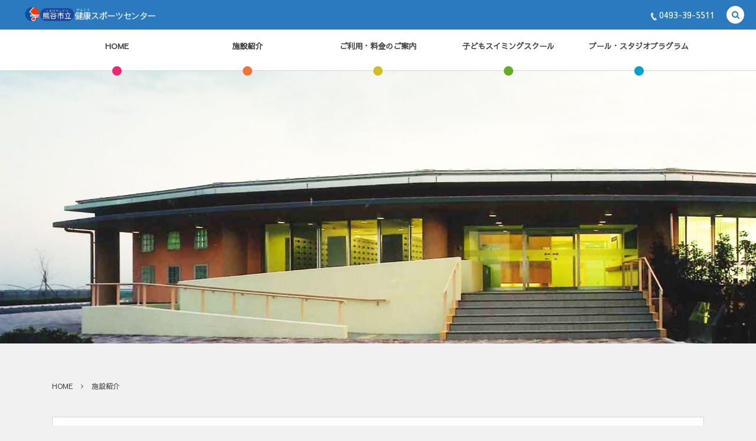

--- FILE ---
content_type: text/html; charset=UTF-8
request_url: https://kumagaya-sc.info/equipment/
body_size: 14030
content:
<!DOCTYPE html><html lang="ja"><head prefix="og: http://ogp.me/ns# fb: http://ogp.me/ns/fb# article: http://ogp.me/ns/article#"><meta charset="UTF-8" />
<meta name="viewport" content="width=device-width,initial-scale=1,minimum-scale=1,user-scalable=yes" /><meta name="description" content="住所〒369-0101 埼玉県熊谷市津田1788-1TEL0493-39-5511　FAX0493-39-5512開館時間10:00 ～ 21:00（最終受付時間 20:00）休館日毎週月曜日（月曜日が祝日の場合は、翌日及びそれ以降）年末年始：1月1日および12月31日その他：施設点検日（臨時休館） プール エクササイズプール 気軽に泳ぎを楽しまれたい方に最適な直線プールです。その横にはお子様向けのコンパクトなサイズのプールを併設。親子で楽しんでいただけます。 【エクササイズプール】水深1.0m 18m×3コース【子供用プール】水深70cm クアプール 3つのゾーンに分かれており、それぞれの水..." /><meta name="keywords" content="" /><meta property="og:title" content="施設紹介" /><meta property="og:type" content="article" /><meta property="og:url" content="https://kumagaya-sc.info/equipment/" /><meta property="og:image" content="https://kumagaya-sc.info/wp-content/uploads/2021/03/equipment2.jpg" /><meta property="og:image:width" content="1800" /><meta property="og:image:height" content="900" /><meta property="og:description" content="住所〒369-0101 埼玉県熊谷市津田1788-1TEL0493-39-5511　FAX0493-39-5512開館時間10:00 ～ 21:00（最終受付時間 20:00）休館日毎週月曜日（月曜日が祝日の場合は、翌日及びそれ以降）年末年始：1月1日および12月31日その他：施設点検日（臨時休館） プール エクササイズプール 気軽に泳ぎを楽しまれたい方に最適な直線プールです。その横にはお子様向けのコンパクトなサイズのプールを併設。親子で楽しんでいただけます。 【エクササイズプール】水深1.0m 18m×3コース【子供用プール】水深70cm クアプール 3つのゾーンに分かれており、それぞれの水..." /><meta property="og:site_name" content="熊谷市立健康スポーツセンター" /><link rel="canonical" href="https://kumagaya-sc.info/equipment/" /><title>施設紹介  |  熊谷市立健康スポーツセンター</title>
<meta name='robots' content='max-image-preview:large' />
	<style>img:is([sizes="auto" i], [sizes^="auto," i]) { contain-intrinsic-size: 3000px 1500px }</style>
	<link rel="dns-prefetch" href="//connect.facebook.net" /><link rel="dns-prefetch" href="//secure.gravatar.com" /><link rel="dns-prefetch" href="//api.pinterest.com" /><link rel="dns-prefetch" href="//jsoon.digitiminimi.com" /><link rel="dns-prefetch" href="//b.hatena.ne.jp" /><link rel="dns-prefetch" href="//platform.twitter.com" /><meta http-equiv="Last-Modified" content="Sun, 25 May 2025 18:22:30 +0900" /><link rel='dns-prefetch' href='//ajax.googleapis.com' />
<link rel="alternate" type="application/rss+xml" title="熊谷市立健康スポーツセンター &raquo; フィード" href="https://kumagaya-sc.info/feed/" />
<link rel="alternate" type="application/rss+xml" title="熊谷市立健康スポーツセンター &raquo; コメントフィード" href="https://kumagaya-sc.info/comments/feed/" />
<script>
/* <![CDATA[ */
window._wpemojiSettings = {"baseUrl":"https:\/\/s.w.org\/images\/core\/emoji\/16.0.1\/72x72\/","ext":".png","svgUrl":"https:\/\/s.w.org\/images\/core\/emoji\/16.0.1\/svg\/","svgExt":".svg","source":{"concatemoji":"https:\/\/kumagaya-sc.info\/wp-includes\/js\/wp-emoji-release.min.js?ver=6.8.3"}};
/*! This file is auto-generated */
!function(s,n){var o,i,e;function c(e){try{var t={supportTests:e,timestamp:(new Date).valueOf()};sessionStorage.setItem(o,JSON.stringify(t))}catch(e){}}function p(e,t,n){e.clearRect(0,0,e.canvas.width,e.canvas.height),e.fillText(t,0,0);var t=new Uint32Array(e.getImageData(0,0,e.canvas.width,e.canvas.height).data),a=(e.clearRect(0,0,e.canvas.width,e.canvas.height),e.fillText(n,0,0),new Uint32Array(e.getImageData(0,0,e.canvas.width,e.canvas.height).data));return t.every(function(e,t){return e===a[t]})}function u(e,t){e.clearRect(0,0,e.canvas.width,e.canvas.height),e.fillText(t,0,0);for(var n=e.getImageData(16,16,1,1),a=0;a<n.data.length;a++)if(0!==n.data[a])return!1;return!0}function f(e,t,n,a){switch(t){case"flag":return n(e,"\ud83c\udff3\ufe0f\u200d\u26a7\ufe0f","\ud83c\udff3\ufe0f\u200b\u26a7\ufe0f")?!1:!n(e,"\ud83c\udde8\ud83c\uddf6","\ud83c\udde8\u200b\ud83c\uddf6")&&!n(e,"\ud83c\udff4\udb40\udc67\udb40\udc62\udb40\udc65\udb40\udc6e\udb40\udc67\udb40\udc7f","\ud83c\udff4\u200b\udb40\udc67\u200b\udb40\udc62\u200b\udb40\udc65\u200b\udb40\udc6e\u200b\udb40\udc67\u200b\udb40\udc7f");case"emoji":return!a(e,"\ud83e\udedf")}return!1}function g(e,t,n,a){var r="undefined"!=typeof WorkerGlobalScope&&self instanceof WorkerGlobalScope?new OffscreenCanvas(300,150):s.createElement("canvas"),o=r.getContext("2d",{willReadFrequently:!0}),i=(o.textBaseline="top",o.font="600 32px Arial",{});return e.forEach(function(e){i[e]=t(o,e,n,a)}),i}function t(e){var t=s.createElement("script");t.src=e,t.defer=!0,s.head.appendChild(t)}"undefined"!=typeof Promise&&(o="wpEmojiSettingsSupports",i=["flag","emoji"],n.supports={everything:!0,everythingExceptFlag:!0},e=new Promise(function(e){s.addEventListener("DOMContentLoaded",e,{once:!0})}),new Promise(function(t){var n=function(){try{var e=JSON.parse(sessionStorage.getItem(o));if("object"==typeof e&&"number"==typeof e.timestamp&&(new Date).valueOf()<e.timestamp+604800&&"object"==typeof e.supportTests)return e.supportTests}catch(e){}return null}();if(!n){if("undefined"!=typeof Worker&&"undefined"!=typeof OffscreenCanvas&&"undefined"!=typeof URL&&URL.createObjectURL&&"undefined"!=typeof Blob)try{var e="postMessage("+g.toString()+"("+[JSON.stringify(i),f.toString(),p.toString(),u.toString()].join(",")+"));",a=new Blob([e],{type:"text/javascript"}),r=new Worker(URL.createObjectURL(a),{name:"wpTestEmojiSupports"});return void(r.onmessage=function(e){c(n=e.data),r.terminate(),t(n)})}catch(e){}c(n=g(i,f,p,u))}t(n)}).then(function(e){for(var t in e)n.supports[t]=e[t],n.supports.everything=n.supports.everything&&n.supports[t],"flag"!==t&&(n.supports.everythingExceptFlag=n.supports.everythingExceptFlag&&n.supports[t]);n.supports.everythingExceptFlag=n.supports.everythingExceptFlag&&!n.supports.flag,n.DOMReady=!1,n.readyCallback=function(){n.DOMReady=!0}}).then(function(){return e}).then(function(){var e;n.supports.everything||(n.readyCallback(),(e=n.source||{}).concatemoji?t(e.concatemoji):e.wpemoji&&e.twemoji&&(t(e.twemoji),t(e.wpemoji)))}))}((window,document),window._wpemojiSettings);
/* ]]> */
</script>
<style id='wp-emoji-styles-inline-css' type='text/css'>

	img.wp-smiley, img.emoji {
		display: inline !important;
		border: none !important;
		box-shadow: none !important;
		height: 1em !important;
		width: 1em !important;
		margin: 0 0.07em !important;
		vertical-align: -0.1em !important;
		background: none !important;
		padding: 0 !important;
	}
</style>
<link rel='stylesheet' id='wp-block-library-css' href='https://kumagaya-sc.info/wp-includes/css/dist/block-library/style.min.css?ver=6.8.3' type='text/css' media='all' />
<style id='classic-theme-styles-inline-css' type='text/css'>
/*! This file is auto-generated */
.wp-block-button__link{color:#fff;background-color:#32373c;border-radius:9999px;box-shadow:none;text-decoration:none;padding:calc(.667em + 2px) calc(1.333em + 2px);font-size:1.125em}.wp-block-file__button{background:#32373c;color:#fff;text-decoration:none}
</style>
<link rel='stylesheet' id='digipress-css' href='https://kumagaya-sc.info/wp-content/themes/dp-colors/css/pc.css?ver=20231205144906' type='text/css' media='all' />
<link rel='stylesheet' id='dp_ex_blocks-cgb-style-css' href='https://kumagaya-sc.info/wp-content/plugins/dp-ex-blocks-free/dist/blocks.style.build.css?ver=20210224063700' type='text/css' media='all' />
<style id='filebird-block-filebird-gallery-style-inline-css' type='text/css'>
ul.filebird-block-filebird-gallery{margin:auto!important;padding:0!important;width:100%}ul.filebird-block-filebird-gallery.layout-grid{display:grid;grid-gap:20px;align-items:stretch;grid-template-columns:repeat(var(--columns),1fr);justify-items:stretch}ul.filebird-block-filebird-gallery.layout-grid li img{border:1px solid #ccc;box-shadow:2px 2px 6px 0 rgba(0,0,0,.3);height:100%;max-width:100%;-o-object-fit:cover;object-fit:cover;width:100%}ul.filebird-block-filebird-gallery.layout-masonry{-moz-column-count:var(--columns);-moz-column-gap:var(--space);column-gap:var(--space);-moz-column-width:var(--min-width);columns:var(--min-width) var(--columns);display:block;overflow:auto}ul.filebird-block-filebird-gallery.layout-masonry li{margin-bottom:var(--space)}ul.filebird-block-filebird-gallery li{list-style:none}ul.filebird-block-filebird-gallery li figure{height:100%;margin:0;padding:0;position:relative;width:100%}ul.filebird-block-filebird-gallery li figure figcaption{background:linear-gradient(0deg,rgba(0,0,0,.7),rgba(0,0,0,.3) 70%,transparent);bottom:0;box-sizing:border-box;color:#fff;font-size:.8em;margin:0;max-height:100%;overflow:auto;padding:3em .77em .7em;position:absolute;text-align:center;width:100%;z-index:2}ul.filebird-block-filebird-gallery li figure figcaption a{color:inherit}

</style>
<style id='global-styles-inline-css' type='text/css'>
:root{--wp--preset--aspect-ratio--square: 1;--wp--preset--aspect-ratio--4-3: 4/3;--wp--preset--aspect-ratio--3-4: 3/4;--wp--preset--aspect-ratio--3-2: 3/2;--wp--preset--aspect-ratio--2-3: 2/3;--wp--preset--aspect-ratio--16-9: 16/9;--wp--preset--aspect-ratio--9-16: 9/16;--wp--preset--color--black: #000000;--wp--preset--color--cyan-bluish-gray: #abb8c3;--wp--preset--color--white: #ffffff;--wp--preset--color--pale-pink: #f78da7;--wp--preset--color--vivid-red: #cf2e2e;--wp--preset--color--luminous-vivid-orange: #ff6900;--wp--preset--color--luminous-vivid-amber: #fcb900;--wp--preset--color--light-green-cyan: #7bdcb5;--wp--preset--color--vivid-green-cyan: #00d084;--wp--preset--color--pale-cyan-blue: #8ed1fc;--wp--preset--color--vivid-cyan-blue: #0693e3;--wp--preset--color--vivid-purple: #9b51e0;--wp--preset--gradient--vivid-cyan-blue-to-vivid-purple: linear-gradient(135deg,rgba(6,147,227,1) 0%,rgb(155,81,224) 100%);--wp--preset--gradient--light-green-cyan-to-vivid-green-cyan: linear-gradient(135deg,rgb(122,220,180) 0%,rgb(0,208,130) 100%);--wp--preset--gradient--luminous-vivid-amber-to-luminous-vivid-orange: linear-gradient(135deg,rgba(252,185,0,1) 0%,rgba(255,105,0,1) 100%);--wp--preset--gradient--luminous-vivid-orange-to-vivid-red: linear-gradient(135deg,rgba(255,105,0,1) 0%,rgb(207,46,46) 100%);--wp--preset--gradient--very-light-gray-to-cyan-bluish-gray: linear-gradient(135deg,rgb(238,238,238) 0%,rgb(169,184,195) 100%);--wp--preset--gradient--cool-to-warm-spectrum: linear-gradient(135deg,rgb(74,234,220) 0%,rgb(151,120,209) 20%,rgb(207,42,186) 40%,rgb(238,44,130) 60%,rgb(251,105,98) 80%,rgb(254,248,76) 100%);--wp--preset--gradient--blush-light-purple: linear-gradient(135deg,rgb(255,206,236) 0%,rgb(152,150,240) 100%);--wp--preset--gradient--blush-bordeaux: linear-gradient(135deg,rgb(254,205,165) 0%,rgb(254,45,45) 50%,rgb(107,0,62) 100%);--wp--preset--gradient--luminous-dusk: linear-gradient(135deg,rgb(255,203,112) 0%,rgb(199,81,192) 50%,rgb(65,88,208) 100%);--wp--preset--gradient--pale-ocean: linear-gradient(135deg,rgb(255,245,203) 0%,rgb(182,227,212) 50%,rgb(51,167,181) 100%);--wp--preset--gradient--electric-grass: linear-gradient(135deg,rgb(202,248,128) 0%,rgb(113,206,126) 100%);--wp--preset--gradient--midnight: linear-gradient(135deg,rgb(2,3,129) 0%,rgb(40,116,252) 100%);--wp--preset--font-size--small: 13px;--wp--preset--font-size--medium: 20px;--wp--preset--font-size--large: 36px;--wp--preset--font-size--x-large: 42px;--wp--preset--spacing--20: 0.44rem;--wp--preset--spacing--30: 0.67rem;--wp--preset--spacing--40: 1rem;--wp--preset--spacing--50: 1.5rem;--wp--preset--spacing--60: 2.25rem;--wp--preset--spacing--70: 3.38rem;--wp--preset--spacing--80: 5.06rem;--wp--preset--shadow--natural: 6px 6px 9px rgba(0, 0, 0, 0.2);--wp--preset--shadow--deep: 12px 12px 50px rgba(0, 0, 0, 0.4);--wp--preset--shadow--sharp: 6px 6px 0px rgba(0, 0, 0, 0.2);--wp--preset--shadow--outlined: 6px 6px 0px -3px rgba(255, 255, 255, 1), 6px 6px rgba(0, 0, 0, 1);--wp--preset--shadow--crisp: 6px 6px 0px rgba(0, 0, 0, 1);}:where(.is-layout-flex){gap: 0.5em;}:where(.is-layout-grid){gap: 0.5em;}body .is-layout-flex{display: flex;}.is-layout-flex{flex-wrap: wrap;align-items: center;}.is-layout-flex > :is(*, div){margin: 0;}body .is-layout-grid{display: grid;}.is-layout-grid > :is(*, div){margin: 0;}:where(.wp-block-columns.is-layout-flex){gap: 2em;}:where(.wp-block-columns.is-layout-grid){gap: 2em;}:where(.wp-block-post-template.is-layout-flex){gap: 1.25em;}:where(.wp-block-post-template.is-layout-grid){gap: 1.25em;}.has-black-color{color: var(--wp--preset--color--black) !important;}.has-cyan-bluish-gray-color{color: var(--wp--preset--color--cyan-bluish-gray) !important;}.has-white-color{color: var(--wp--preset--color--white) !important;}.has-pale-pink-color{color: var(--wp--preset--color--pale-pink) !important;}.has-vivid-red-color{color: var(--wp--preset--color--vivid-red) !important;}.has-luminous-vivid-orange-color{color: var(--wp--preset--color--luminous-vivid-orange) !important;}.has-luminous-vivid-amber-color{color: var(--wp--preset--color--luminous-vivid-amber) !important;}.has-light-green-cyan-color{color: var(--wp--preset--color--light-green-cyan) !important;}.has-vivid-green-cyan-color{color: var(--wp--preset--color--vivid-green-cyan) !important;}.has-pale-cyan-blue-color{color: var(--wp--preset--color--pale-cyan-blue) !important;}.has-vivid-cyan-blue-color{color: var(--wp--preset--color--vivid-cyan-blue) !important;}.has-vivid-purple-color{color: var(--wp--preset--color--vivid-purple) !important;}.has-black-background-color{background-color: var(--wp--preset--color--black) !important;}.has-cyan-bluish-gray-background-color{background-color: var(--wp--preset--color--cyan-bluish-gray) !important;}.has-white-background-color{background-color: var(--wp--preset--color--white) !important;}.has-pale-pink-background-color{background-color: var(--wp--preset--color--pale-pink) !important;}.has-vivid-red-background-color{background-color: var(--wp--preset--color--vivid-red) !important;}.has-luminous-vivid-orange-background-color{background-color: var(--wp--preset--color--luminous-vivid-orange) !important;}.has-luminous-vivid-amber-background-color{background-color: var(--wp--preset--color--luminous-vivid-amber) !important;}.has-light-green-cyan-background-color{background-color: var(--wp--preset--color--light-green-cyan) !important;}.has-vivid-green-cyan-background-color{background-color: var(--wp--preset--color--vivid-green-cyan) !important;}.has-pale-cyan-blue-background-color{background-color: var(--wp--preset--color--pale-cyan-blue) !important;}.has-vivid-cyan-blue-background-color{background-color: var(--wp--preset--color--vivid-cyan-blue) !important;}.has-vivid-purple-background-color{background-color: var(--wp--preset--color--vivid-purple) !important;}.has-black-border-color{border-color: var(--wp--preset--color--black) !important;}.has-cyan-bluish-gray-border-color{border-color: var(--wp--preset--color--cyan-bluish-gray) !important;}.has-white-border-color{border-color: var(--wp--preset--color--white) !important;}.has-pale-pink-border-color{border-color: var(--wp--preset--color--pale-pink) !important;}.has-vivid-red-border-color{border-color: var(--wp--preset--color--vivid-red) !important;}.has-luminous-vivid-orange-border-color{border-color: var(--wp--preset--color--luminous-vivid-orange) !important;}.has-luminous-vivid-amber-border-color{border-color: var(--wp--preset--color--luminous-vivid-amber) !important;}.has-light-green-cyan-border-color{border-color: var(--wp--preset--color--light-green-cyan) !important;}.has-vivid-green-cyan-border-color{border-color: var(--wp--preset--color--vivid-green-cyan) !important;}.has-pale-cyan-blue-border-color{border-color: var(--wp--preset--color--pale-cyan-blue) !important;}.has-vivid-cyan-blue-border-color{border-color: var(--wp--preset--color--vivid-cyan-blue) !important;}.has-vivid-purple-border-color{border-color: var(--wp--preset--color--vivid-purple) !important;}.has-vivid-cyan-blue-to-vivid-purple-gradient-background{background: var(--wp--preset--gradient--vivid-cyan-blue-to-vivid-purple) !important;}.has-light-green-cyan-to-vivid-green-cyan-gradient-background{background: var(--wp--preset--gradient--light-green-cyan-to-vivid-green-cyan) !important;}.has-luminous-vivid-amber-to-luminous-vivid-orange-gradient-background{background: var(--wp--preset--gradient--luminous-vivid-amber-to-luminous-vivid-orange) !important;}.has-luminous-vivid-orange-to-vivid-red-gradient-background{background: var(--wp--preset--gradient--luminous-vivid-orange-to-vivid-red) !important;}.has-very-light-gray-to-cyan-bluish-gray-gradient-background{background: var(--wp--preset--gradient--very-light-gray-to-cyan-bluish-gray) !important;}.has-cool-to-warm-spectrum-gradient-background{background: var(--wp--preset--gradient--cool-to-warm-spectrum) !important;}.has-blush-light-purple-gradient-background{background: var(--wp--preset--gradient--blush-light-purple) !important;}.has-blush-bordeaux-gradient-background{background: var(--wp--preset--gradient--blush-bordeaux) !important;}.has-luminous-dusk-gradient-background{background: var(--wp--preset--gradient--luminous-dusk) !important;}.has-pale-ocean-gradient-background{background: var(--wp--preset--gradient--pale-ocean) !important;}.has-electric-grass-gradient-background{background: var(--wp--preset--gradient--electric-grass) !important;}.has-midnight-gradient-background{background: var(--wp--preset--gradient--midnight) !important;}.has-small-font-size{font-size: var(--wp--preset--font-size--small) !important;}.has-medium-font-size{font-size: var(--wp--preset--font-size--medium) !important;}.has-large-font-size{font-size: var(--wp--preset--font-size--large) !important;}.has-x-large-font-size{font-size: var(--wp--preset--font-size--x-large) !important;}
:where(.wp-block-post-template.is-layout-flex){gap: 1.25em;}:where(.wp-block-post-template.is-layout-grid){gap: 1.25em;}
:where(.wp-block-columns.is-layout-flex){gap: 2em;}:where(.wp-block-columns.is-layout-grid){gap: 2em;}
:root :where(.wp-block-pullquote){font-size: 1.5em;line-height: 1.6;}
</style>
<link rel='stylesheet' id='flexible-table-block-css' href='https://kumagaya-sc.info/wp-content/plugins/flexible-table-block/build/style-index.css?ver=1745395781' type='text/css' media='all' />
<style id='flexible-table-block-inline-css' type='text/css'>
.wp-block-flexible-table-block-table.wp-block-flexible-table-block-table>table{width:100%;max-width:100%;border-collapse:collapse;}.wp-block-flexible-table-block-table.wp-block-flexible-table-block-table.is-style-stripes tbody tr:nth-child(odd) th{background-color:#f0f0f1;}.wp-block-flexible-table-block-table.wp-block-flexible-table-block-table.is-style-stripes tbody tr:nth-child(odd) td{background-color:#f0f0f1;}.wp-block-flexible-table-block-table.wp-block-flexible-table-block-table.is-style-stripes tbody tr:nth-child(even) th{background-color:#ffffff;}.wp-block-flexible-table-block-table.wp-block-flexible-table-block-table.is-style-stripes tbody tr:nth-child(even) td{background-color:#ffffff;}.wp-block-flexible-table-block-table.wp-block-flexible-table-block-table>table tr th,.wp-block-flexible-table-block-table.wp-block-flexible-table-block-table>table tr td{padding:0.5em;border-width:1px;border-style:solid;border-color:#000000;text-align:left;vertical-align:middle;}.wp-block-flexible-table-block-table.wp-block-flexible-table-block-table>table tr th{background-color:#f0f0f1;}.wp-block-flexible-table-block-table.wp-block-flexible-table-block-table>table tr td{background-color:#ffffff;}@media screen and (min-width:769px){.wp-block-flexible-table-block-table.is-scroll-on-pc{overflow-x:scroll;}.wp-block-flexible-table-block-table.is-scroll-on-pc table{max-width:none;align-self:self-start;}}@media screen and (max-width:768px){.wp-block-flexible-table-block-table.is-scroll-on-mobile{overflow-x:scroll;}.wp-block-flexible-table-block-table.is-scroll-on-mobile table{max-width:none;align-self:self-start;}.wp-block-flexible-table-block-table table.is-stacked-on-mobile th,.wp-block-flexible-table-block-table table.is-stacked-on-mobile td{width:100%!important;display:block;}}
</style>
<style id='deb-style-inline-css' type='text/css'>
body [class*="-reset--line-center-btm"][class*="-keycolor"]::after{--deb-line-color:#1267c9;}body [class*="-line-btm"][class*="-keycolor"]::after{border-color:#1267c9;}body [class*="-reset--line-left"][class*="-keycolor"]::after{--deb-line-color:#1267c9;}body [class*="-reset--deco-circle"][class*="-keycolor"]::after{--deb-circle-color:rgba(18,103,201,.24);--deb-circle-color-ov1:rgba(18,103,201,.3);--deb-circle-color-ov2:rgba(18,103,201,.15);}body p.is-style-box-deco-balloon{background-color:#1267c9;color:#ffffff;}body p.is-style-box-deco-balloon::after{border-color:#1267c9 transparent transparent;}
</style>
<link rel='stylesheet' id='wow-css' href='https://kumagaya-sc.info/wp-content/themes/dp-colors/css/animate.css?ver=2.4.1.4' type='text/css' media='all' />
<link rel='stylesheet' id='dp-visual-css' href='https://kumagaya-sc.info/wp-content/uploads/digipress/colors/css/visual-custom.css?ver=20251010091714' type='text/css' media='all' />
<script src="https://ajax.googleapis.com/ajax/libs/jquery/3.6.0/jquery.min.js?ver=6.8.3" id="jquery-js"></script>
<link rel="https://api.w.org/" href="https://kumagaya-sc.info/wp-json/" /><link rel="alternate" title="JSON" type="application/json" href="https://kumagaya-sc.info/wp-json/wp/v2/pages/4157" /><link rel="EditURI" type="application/rsd+xml" title="RSD" href="https://kumagaya-sc.info/xmlrpc.php?rsd" />
<link rel='shortlink' href='https://kumagaya-sc.info/?p=4157' />
<link rel="alternate" title="oEmbed (JSON)" type="application/json+oembed" href="https://kumagaya-sc.info/wp-json/oembed/1.0/embed?url=https%3A%2F%2Fkumagaya-sc.info%2Fequipment%2F" />
<link rel="alternate" title="oEmbed (XML)" type="text/xml+oembed" href="https://kumagaya-sc.info/wp-json/oembed/1.0/embed?url=https%3A%2F%2Fkumagaya-sc.info%2Fequipment%2F&#038;format=xml" />
<link rel="preconnect" href="https://fonts.gstatic.com" /><link href="https://fonts.googleapis.com/css2?family=Sawarabi+Gothic&display=swap" rel="stylesheet" /><link rel="icon" href="https://kumagaya-sc.info/wp-content/uploads/2021/03/cropped-iconlogo-32x32.png" sizes="32x32" />
<link rel="icon" href="https://kumagaya-sc.info/wp-content/uploads/2021/03/cropped-iconlogo-192x192.png" sizes="192x192" />
<link rel="apple-touch-icon" href="https://kumagaya-sc.info/wp-content/uploads/2021/03/cropped-iconlogo-180x180.png" />
<meta name="msapplication-TileImage" content="https://kumagaya-sc.info/wp-content/uploads/2021/03/cropped-iconlogo-270x270.png" />
<script>j$=jQuery;</script><meta name="google-site-verification" content="6DEpWlSvVd3v7lzpxkbRkhoWMI83dTDQlSdRKVkwlGI" /></head>
<body class="wp-singular page-template-default page page-id-4157 wp-theme-dp-colors pc-theme not-home header-fixed" data-ct-sns-cache="true" data-ct-sns-cache-time="86400000"><div id="wrapper">
<header id="header" class="header_area not-home">
<div id="header-bar"><h1 class="bar_title not-home"><a href="https://kumagaya-sc.info/" title="熊谷市立健康スポーツセンター" class="img wow fadeInLeft"><img src="https://kumagaya-sc.info/wp-content/uploads/digipress/colors/title/hd-logo.png" alt="熊谷市立健康スポーツセンター" /></a></h1><div id="header-bar-content" class="wow fadeInRight has_search">
<div id="expand_global_menu" role="button" class="bar_item icon-spaced-menu"><span>Menu</span></div><div class="bar_item bar_tel"><a href="tel:0493-39-5511" class="tel_a icon-phone"><span>0493-39-5511</span></a></div></div></div><div id="header-content"></div><nav id="header-menu" class="header-menu-normal-page"><div id="header-menu-content"><ul id="global_menu_ul" class="menu_num_5 dot"><li id="menu-item-4187" class="menu-item menu-item-type-custom menu-item-object-custom menu-item-home"><a href="http://kumagaya-sc.info/" class="menu-link"><span class="menu-title">HOME</span></a></li>
<li id="menu-item-4181" class="menu-item menu-item-type-post_type menu-item-object-page current-menu-item page_item page-item-4157 current_page_item"><a href="https://kumagaya-sc.info/equipment/" class="menu-link"><span class="menu-title">施設紹介</span></a></li>
<li id="menu-item-4182" class="menu-item menu-item-type-post_type menu-item-object-page"><a href="https://kumagaya-sc.info/admission/" class="menu-link"><span class="menu-title">ご利用・料金のご案内</span></a></li>
<li id="menu-item-4824" class="menu-item menu-item-type-post_type menu-item-object-page"><a href="https://kumagaya-sc.info/swimming/" class="menu-link"><span class="menu-title">子どもスイミングスクール</span></a></li>
<li id="menu-item-4183" class="menu-item menu-item-type-post_type menu-item-object-page"><a href="https://kumagaya-sc.info/program/" class="menu-link"><span class="menu-title">プール・スタジオプラグラム</span></a></li>
</ul></div></nav></header><main id="main" role="main" class="not-home">
<div class="single-eyecatch-container wow fadeInUp"><figure class="figure-img"><div class="figure-entity" style="background-image:url('https://kumagaya-sc.info/wp-content/uploads/2021/03/equipment2.jpg');"></div></figure></div><nav id="dp_breadcrumb_nav" class="dp_breadcrumb_nav widget-container-inner"><ul><li><a href="https://kumagaya-sc.info/" class="nav_home"><span>HOME</span></a></li><li><a href="https://kumagaya-sc.info/equipment/"><span>施設紹介</span></a></li></ul></nav><div id="main-content" class="clearfix">
<div id="content" class="content one-col">
<div id="article-content">
<article id="post-4157" class="single-article post-4157 page type-page status-publish has-post-thumbnail">
<header id="single-header" class="right">
<h1 class="single-title"><span class="wow fadeInRight">施設紹介</span></h1>
</header>
<div class="entry entry-content">

<div class="wp-block-columns wp-block-wrapper wp-block-wrapper-columns halign--left is-layout-flex wp-container-core-columns-is-layout-9d6595d7 wp-block-columns-is-layout-flex">
<div class="wp-block-column is-layout-flow wp-block-column-is-layout-flow" style="flex-basis:60%">
<figure class="wp-block-table wp-block-wrapper wp-block-wrapper-table"><table><tbody><tr><td>住所</td><td>〒369-0101 埼玉県熊谷市津田1788-1</td></tr><tr><td>TEL</td><td>0493-39-5511　</td></tr><tr><td>FAX</td><td>0493-39-5512</td></tr><tr><td>開館時間</td><td>10:00 ～ 21:00（最終受付時間 20:00）</td></tr><tr><td>休館日</td><td>毎週月曜日<span class="ft16px"><span class="ft13px">（月曜日が祝日の場合は、翌日及びそれ以降）</span></span><br>年末年始：1月1日および12月31日<br>その他：施設点検日（臨時休館）</td></tr></tbody></table></figure>
</div>



<div class="wp-block-column is-layout-flow wp-block-column-is-layout-flow" style="flex-basis:33.33%">
<figure class="wp-block-image size-full"><img fetchpriority="high" decoding="async" width="558" height="500" src="https://kumagaya-sc.info/wp-content/uploads/2021/03/MAP-KN.gif" alt="" class="wp-image-4347"/></figure>
</div>
</div>



<h3 class="wp-block-heading is-style-reset--deco-circle-keycolor-overlap-2" id="e38397e383bce383ab-1"><strong><span class="lightblue">プール</span></strong></h3>



<h4 class="wp-block-heading" id="e382a8e382afe382b5e382b5e382a4e382bae38397e383bce383ab-2"><strong>エクササイズプール</strong></h4>



<div class="wp-block-columns wp-block-wrapper wp-block-wrapper-columns is-layout-flex wp-container-core-columns-is-layout-9d6595d7 wp-block-columns-is-layout-flex">
<div class="wp-block-column is-layout-flow wp-block-column-is-layout-flow">
<figure class="wp-block-image size-large is-style-framed-blue"><img decoding="async" width="1024" height="719" src="https://kumagaya-sc.info/wp-content/uploads/2021/03/エクササイズプール-1024x719.jpg" alt="" class="wp-image-4158" srcset="https://kumagaya-sc.info/wp-content/uploads/2021/03/エクササイズプール-1024x719.jpg 1024w, https://kumagaya-sc.info/wp-content/uploads/2021/03/エクササイズプール-300x211.jpg 300w, https://kumagaya-sc.info/wp-content/uploads/2021/03/エクササイズプール-768x539.jpg 768w, https://kumagaya-sc.info/wp-content/uploads/2021/03/エクササイズプール-1536x1079.jpg 1536w, https://kumagaya-sc.info/wp-content/uploads/2021/03/エクササイズプール-450x316.jpg 450w, https://kumagaya-sc.info/wp-content/uploads/2021/03/エクササイズプール-900x632.jpg 900w, https://kumagaya-sc.info/wp-content/uploads/2021/03/エクササイズプール.jpg 2048w" sizes="(max-width: 1024px) 100vw, 1024px" /></figure>
</div>



<div class="wp-block-column is-layout-flow wp-block-column-is-layout-flow">
<p class="is-style-default">気軽に泳ぎを楽しまれたい方に最適な直線プールです。その横にはお子様向けのコンパクトなサイズのプールを併設。親子で楽しんでいただけます。</p>



<p class="is-style-box-deco-bordered-dashed-box-shadow-opaque">【エクササイズプール】水深1.0m 18m×3コース<br>【子供用プール】水深70cm</p>
</div>
</div>



<h4 class="wp-block-heading" id="e382afe382a2e38397e383bce383ab-3"><strong>クアプール</strong></h4>



<div class="wp-block-columns wp-block-wrapper wp-block-wrapper-columns is-layout-flex wp-container-core-columns-is-layout-9d6595d7 wp-block-columns-is-layout-flex">
<div class="wp-block-column is-layout-flow wp-block-column-is-layout-flow">
<figure class="wp-block-image size-large is-style-framed-blue is-box-shadow"><img decoding="async" width="1024" height="719" src="https://kumagaya-sc.info/wp-content/uploads/2021/03/クアプール-1024x719.jpg" alt="" class="wp-image-4159" srcset="https://kumagaya-sc.info/wp-content/uploads/2021/03/クアプール-1024x719.jpg 1024w, https://kumagaya-sc.info/wp-content/uploads/2021/03/クアプール-300x211.jpg 300w, https://kumagaya-sc.info/wp-content/uploads/2021/03/クアプール-768x539.jpg 768w, https://kumagaya-sc.info/wp-content/uploads/2021/03/クアプール-450x316.jpg 450w, https://kumagaya-sc.info/wp-content/uploads/2021/03/クアプール-900x632.jpg 900w, https://kumagaya-sc.info/wp-content/uploads/2021/03/クアプール.jpg 1388w" sizes="(max-width: 1024px) 100vw, 1024px" /></figure>
</div>



<div class="wp-block-column is-layout-flow wp-block-column-is-layout-flow">
<p class="is-style-default">3つのゾーンに分かれており、それぞれの水流で、身体の柔軟性を高めると同時に、全身の血行を促進し、疲労回復に効果的です。</p>



<p class="is-style-box-deco-bordered-dashed-box-shadow-opaque">・寝湯<br>・腰掛け湯<br>・立ち湯</p>
</div>
</div>



<h4 class="wp-block-heading" id="e382b8e382a7e38383e38388e38390e382b9-4">ジェットバス</h4>



<p>プールで運動した後は、ゆっくりつかって身体をクールダウンしましょう。</p>



<h4 class="wp-block-heading" id="e5b9bce58590e38397e383bce383ab-5">幼児プール</h4>



<p>さざ波の形状で子供も安心して入れます（水深30cm）</p>



<div class="wp-block-columns wp-block-wrapper wp-block-wrapper-columns is-layout-flex wp-container-core-columns-is-layout-9d6595d7 wp-block-columns-is-layout-flex">
<div class="wp-block-column is-layout-flow wp-block-column-is-layout-flow" style="flex-basis:100%">
<h3 class="wp-block-heading is-style-reset--deco-circle-keycolor-overlap-2" id="e3818ae9a2a8e59182-6"><strong><span class="red"><span class="orange">お風呂</span></span></strong></h3>
</div>
</div>



<h4 class="wp-block-heading is-style-default" id="e7ad91e6b3a2e381aee6b9af-e381a4e3818fe381b0e381aee38286-efbc86-e5af8ce5a3abe381aee6b9af-e381b5e38198e381aee38286-7">筑波の湯<span class="ft12px">-つくばのゆ-</span> ＆ 富士の湯<span class="ft12px">-ふじのゆ-</span></h4>



<p class="is-style-default">各浴室には中高温サウナと水風呂も完備しています。</p>



<p class="is-style-default"><span class="deb-inline-highlight no-marker" style="color: #0693e3;"><strong><span class="ft13px"><span class="ft20px">男性は「富士の湯」</span></span></strong></span>・<span class="deb-inline-highlight no-marker" style="color: #ff6900;"><strong><span class="ft20px">女性は「筑波の湯」</span></strong></span>固定となります。<br>お風呂ご利用のお客様はご注意・ご協力の程宜しくお願い致します。<br>※8月3日(火)より男女のローテーションシステムがなくなり固定になりました。</p>



<h4 class="wp-block-heading is-style-reset--line-left-box-shadow has-text-color" style="color:#045584" id="e382b5e382a6e3838ae5aea4e381abe381a4e38184e381a6-8">サウナ室について</h4>



<p class="is-style-default">2021年11月2日（火）よりサウナ室OPEN！</p>



<p>※2024年4月2日（月）より、サウナ室の換気消毒のためのスタッフ巡回がなくなりました。<br>　今までご協力ありがとうございました。</p>



<h4 class="wp-block-heading is-style-default" id="e382b5e382a6e3838ae5aea4e38194e588a9e794a8e696b9e6b395-9">サウナ室ご利用方法</h4>



<ul class="wp-block-list">
<li>サウナご利用の方は、サウナ前の「サウナマット」をとりご利用ください。<br>※入館受付時に「サウナ利用」の申し出は不要になります。</li>



<li>以前ご利用いただいていた「サウナ用タオルマット」から➡「サウナマット（ビート版タイプ）」へと変更になりました。</li>



<li>使用後は、水をかけて元の位置にご返却ください。</li>
</ul>



<h3 class="wp-block-heading is-style-reset--deco-circle-keycolor-overlap-2" id="e5a49ae79baee79a84e5aea4e291a0e291a1e383bbe38388e383ace383bce3838be383b3e382b0e383abe383bce383a0-10"><strong><span class="green">多目的室①②・トレーニングルーム</span></strong></h3>



<p>体力アップや健康増進、シェイプアップに最適な有酸素系マシン11台、筋力アップやスポーツ補強に最適な筋力系マシン10台を取り揃えております。皆様の健康づくりにお役立てください。</p>



<h4 class="wp-block-heading" id="e5a49ae79baee79a84e5aea4e291a0e383bbe291a1-11">多目的室①・②</h4>



<div class="wp-block-wrapper wp-block-wrapper-columns"><div class="wp-block-columns is-layout-flex wp-container-core-columns-is-layout-9d6595d7 wp-block-columns-is-layout-flex">

<div class="wp-block-column is-layout-flow wp-block-column-is-layout-flow">

<figure class="wp-block-image size-large is-style-framed-blue"><img loading="lazy" decoding="async" width="800" height="533" src="https://kumagaya-sc.info/wp-content/uploads/2021/04/tamokuteki.jpg" alt="" class="wp-image-4414" srcset="https://kumagaya-sc.info/wp-content/uploads/2021/04/tamokuteki.jpg 800w, https://kumagaya-sc.info/wp-content/uploads/2021/04/tamokuteki-450x300.jpg 450w, https://kumagaya-sc.info/wp-content/uploads/2021/04/tamokuteki-768x512.jpg 768w" sizes="auto, (max-width: 800px) 100vw, 800px" /></figure>

</div>


<div class="wp-block-column is-layout-flow wp-block-column-is-layout-flow">

<p></p>


<p>健康増進プログラム（ヨガ・骨盤体操など）を行うコーナーになります。</p>

</div>

</div></div>



<h4 class="wp-block-heading is-style-default" id="e38388e383ace383bce3838be383b3e382b0e383abe383bce383a0-12">トレーニングルーム</h4>



<h5 class="wp-block-heading is-style-reset--flex-line-left-line-right" id="e4bba4e5928c3e5b9b44e69c88efbd9ee3839ee382b7e383b3e585a8e6a99fe7a8aee585a5e3828ce69bbfe38188efbc81e69c80e696b0e3839ee382b7e383b3e5b08e-13">令和3年4月～マシン全機種入れ替え！最新マシン導入しました！</h5>



<div class="wp-block-wrapper wp-block-wrapper-columns"><div class="wp-block-columns is-layout-flex wp-container-core-columns-is-layout-9d6595d7 wp-block-columns-is-layout-flex">

<div class="wp-block-column is-layout-flow wp-block-column-is-layout-flow">

<figure class="wp-block-image size-large is-style-framed-blue"><img loading="lazy" decoding="async" width="800" height="534" src="https://kumagaya-sc.info/wp-content/uploads/2021/04/trainingroom1.jpg" alt="" class="wp-image-4415" srcset="https://kumagaya-sc.info/wp-content/uploads/2021/04/trainingroom1.jpg 800w, https://kumagaya-sc.info/wp-content/uploads/2021/04/trainingroom1-450x300.jpg 450w, https://kumagaya-sc.info/wp-content/uploads/2021/04/trainingroom1-768x513.jpg 768w" sizes="auto, (max-width: 800px) 100vw, 800px" /></figure>

</div>


<div class="wp-block-column is-layout-flow wp-block-column-is-layout-flow">

<figure class="wp-block-image size-large is-style-framed-blue"><img loading="lazy" decoding="async" width="800" height="534" src="https://kumagaya-sc.info/wp-content/uploads/2021/04/trainingroom2.jpg" alt="" class="wp-image-4416" srcset="https://kumagaya-sc.info/wp-content/uploads/2021/04/trainingroom2.jpg 800w, https://kumagaya-sc.info/wp-content/uploads/2021/04/trainingroom2-450x300.jpg 450w, https://kumagaya-sc.info/wp-content/uploads/2021/04/trainingroom2-768x513.jpg 768w" sizes="auto, (max-width: 800px) 100vw, 800px" /></figure>

</div>

</div></div>



<div class="wp-block-wrapper wp-block-wrapper-columns"><div class="wp-block-columns is-layout-flex wp-container-core-columns-is-layout-9d6595d7 wp-block-columns-is-layout-flex">

<div class="wp-block-column is-layout-flow wp-block-column-is-layout-flow" style="flex-basis:100%">

<p class="is-style-default">体力アップや健康増進、シェイプアップに最適な有酸素系マシン11台、筋力アップやスポーツ補強に最適な筋力系マシン10台を取り揃えております。皆様の健康づくりにお役立てください。</p>


<figure class="wp-block-gallery columns-4 is-cropped wp-block-gallery-1 is-layout-flex wp-block-gallery-is-layout-flex"><ul class="blocks-gallery-grid"><li class="blocks-gallery-item"><figure><img loading="lazy" decoding="async" width="400" height="400" src="https://kumagaya-sc.info/wp-content/uploads/2021/03/S-TRc-2.jpg" alt="" data-id="4326" data-full-url="https://kumagaya-sc.info/wp-content/uploads/2021/03/S-TRc-2.jpg" data-link="https://kumagaya-sc.info/equipment/s-trc-2/" class="wp-image-4326" srcset="https://kumagaya-sc.info/wp-content/uploads/2021/03/S-TRc-2.jpg 400w, https://kumagaya-sc.info/wp-content/uploads/2021/03/S-TRc-2-300x300.jpg 300w, https://kumagaya-sc.info/wp-content/uploads/2021/03/S-TRc-2-150x150.jpg 150w, https://kumagaya-sc.info/wp-content/uploads/2021/03/S-TRc-2-320x320.jpg 320w" sizes="auto, (max-width: 400px) 100vw, 400px" /><figcaption class="blocks-gallery-item__caption"><strong>スタートラック・トレッドミル S-TRc</strong></figcaption></figure></li><li class="blocks-gallery-item"><figure><img loading="lazy" decoding="async" width="400" height="400" src="https://kumagaya-sc.info/wp-content/uploads/2021/03/S-UBX-1.jpg" alt="" data-id="4323" data-link="https://kumagaya-sc.info/equipment/s-ubx-1/" class="wp-image-4323" srcset="https://kumagaya-sc.info/wp-content/uploads/2021/03/S-UBX-1.jpg 400w, https://kumagaya-sc.info/wp-content/uploads/2021/03/S-UBX-1-300x300.jpg 300w, https://kumagaya-sc.info/wp-content/uploads/2021/03/S-UBX-1-150x150.jpg 150w, https://kumagaya-sc.info/wp-content/uploads/2021/03/S-UBX-1-320x320.jpg 320w" sizes="auto, (max-width: 400px) 100vw, 400px" /><figcaption class="blocks-gallery-item__caption"><strong>スタートラック・Ｓシリーズ アップライトバイク S-UBX</strong></figcaption></figure></li><li class="blocks-gallery-item"><figure><img loading="lazy" decoding="async" width="400" height="400" src="https://kumagaya-sc.info/wp-content/uploads/2021/03/S-RBX-1.jpg" alt="" data-id="4321" data-link="https://kumagaya-sc.info/equipment/s-rbx-1/" class="wp-image-4321" srcset="https://kumagaya-sc.info/wp-content/uploads/2021/03/S-RBX-1.jpg 400w, https://kumagaya-sc.info/wp-content/uploads/2021/03/S-RBX-1-300x300.jpg 300w, https://kumagaya-sc.info/wp-content/uploads/2021/03/S-RBX-1-150x150.jpg 150w, https://kumagaya-sc.info/wp-content/uploads/2021/03/S-RBX-1-320x320.jpg 320w" sizes="auto, (max-width: 400px) 100vw, 400px" /><figcaption class="blocks-gallery-item__caption"><strong>スタートラック・Ｓシリーズ リカンベントバイク S-RBX</strong></figcaption></figure></li><li class="blocks-gallery-item"><figure><img loading="lazy" decoding="async" width="400" height="400" src="https://kumagaya-sc.info/wp-content/uploads/2021/03/NI-1.jpg" alt="" data-id="4320" data-link="https://kumagaya-sc.info/equipment/ni-1/" class="wp-image-4320" srcset="https://kumagaya-sc.info/wp-content/uploads/2021/03/NI-1.jpg 400w, https://kumagaya-sc.info/wp-content/uploads/2021/03/NI-1-300x300.jpg 300w, https://kumagaya-sc.info/wp-content/uploads/2021/03/NI-1-150x150.jpg 150w, https://kumagaya-sc.info/wp-content/uploads/2021/03/NI-1-320x320.jpg 320w" sizes="auto, (max-width: 400px) 100vw, 400px" /><figcaption class="blocks-gallery-item__caption"><strong>ノーチラス・インスティンクト</strong></figcaption></figure></li></ul></figure>

</div>

</div></div>



<div class="wp-block-wrapper wp-block-wrapper-columns"><div class="wp-block-columns is-layout-flex wp-container-core-columns-is-layout-9d6595d7 wp-block-columns-is-layout-flex">

<div class="wp-block-column is-layout-flow wp-block-column-is-layout-flow">

<div class="wp-block-wrapper wp-block-wrapper-columns"><div class="wp-block-columns is-layout-flex wp-container-core-columns-is-layout-9d6595d7 wp-block-columns-is-layout-flex">

<div class="wp-block-column is-layout-flow wp-block-column-is-layout-flow">

<aside class="deb-colored-box__outer deb-caption-box__outer"><div class="deb-caption-box title-al-l pt-1 clearfix"><div class="cap-title__wrap al-l" role="heading"><div class="cap-title with-icon"><i class="title-icon icon-user"></i><span class="title-text">初回利用者の方へ</span></div></div><div class="cap-content__wrap deb-colored-box">

<p class="is-style-default">トレーニングルームでは、初回の方に安全で効果的な運動を行って頂く為に、「<strong>初回利用者講習会</strong>」受講して頂きます。<br>初回受講の際、ご来館館頂きましたらフロントにお声掛け下さい。</p>


<ul class="wp-block-list"><li>【所要時間】30分～60分（経験に応じて変わります）余裕をもってお越しください。</li><li>【講習日程】施設休館日以外、随時受付（最終受付は19時30分となります）</li><li>【持ち物】運動できる服装（例：Ｔシャツに短パン、トレーニングウェアなど）、<br>　　　　　室内用のシューズ（屋外で使用されたシューズはご利用になれません）、タオル<br>　　　　　市内在住・在勤・在学の方は住所の確認のできるもの（免許証、保険証、学生証、社員証など）</li><li><span class="deb-inline-highlight no-marker" style="color: #cf2e2e;">ご利用は中学生以上から可能です。</span></li></ul>


<p></p>

</div></div></aside>

</div>

</div></div>

</div>

</div></div>



<h3 class="wp-block-heading is-style-reset--deco-circle-keycolor-overlap-2" id="e3819de381aee4bb96-14"><strong><span class="deb-inline-highlight no-marker" style="color: #9b51e0;">その他</span></strong></h3>



<div class="wp-block-columns wp-block-wrapper wp-block-wrapper-columns is-layout-flex wp-container-core-columns-is-layout-9d6595d7 wp-block-columns-is-layout-flex">
<div class="wp-block-column is-layout-flow wp-block-column-is-layout-flow">
<figure class="wp-block-image size-large is-style-framed-green"><img loading="lazy" decoding="async" width="800" height="533" src="https://kumagaya-sc.info/wp-content/uploads/2021/04/entrance1.jpg" alt="" class="wp-image-4417" srcset="https://kumagaya-sc.info/wp-content/uploads/2021/04/entrance1.jpg 800w, https://kumagaya-sc.info/wp-content/uploads/2021/04/entrance1-450x300.jpg 450w, https://kumagaya-sc.info/wp-content/uploads/2021/04/entrance1-768x512.jpg 768w" sizes="auto, (max-width: 800px) 100vw, 800px" /></figure>



<figure class="wp-block-image size-large is-style-framed-green"><img loading="lazy" decoding="async" width="800" height="533" src="https://kumagaya-sc.info/wp-content/uploads/2021/04/entrance3.jpg" alt="" class="wp-image-4419" srcset="https://kumagaya-sc.info/wp-content/uploads/2021/04/entrance3.jpg 800w, https://kumagaya-sc.info/wp-content/uploads/2021/04/entrance3-450x300.jpg 450w, https://kumagaya-sc.info/wp-content/uploads/2021/04/entrance3-768x512.jpg 768w" sizes="auto, (max-width: 800px) 100vw, 800px" /></figure>
</div>



<div class="wp-block-column is-layout-flow wp-block-column-is-layout-flow">
<figure class="wp-block-image size-large is-style-framed-green"><img loading="lazy" decoding="async" width="800" height="533" src="https://kumagaya-sc.info/wp-content/uploads/2021/04/entrance2.jpg" alt="" class="wp-image-4418" srcset="https://kumagaya-sc.info/wp-content/uploads/2021/04/entrance2.jpg 800w, https://kumagaya-sc.info/wp-content/uploads/2021/04/entrance2-450x300.jpg 450w, https://kumagaya-sc.info/wp-content/uploads/2021/04/entrance2-768x512.jpg 768w" sizes="auto, (max-width: 800px) 100vw, 800px" /></figure>



<ul class="wp-block-list">
<li>物販コーナー</li>



<li>卓球コーナー（➡<a href="https://kumagaya-sc.info/post-5511/" data-type="post" data-id="5511">受付について</a>）</li>



<li>休憩コーナー<span class="ft12px"><span class="ft14px">（お客様がくつろげる空間をご用意しております）</span></span></li>
</ul>
</div>
</div>



<div class="wp-block-wrapper wp-block-wrapper-columns"><div class="wp-block-columns is-layout-flex wp-container-core-columns-is-layout-9d6595d7 wp-block-columns-is-layout-flex">

<div class="wp-block-column is-layout-flow wp-block-column-is-layout-flow"></div>

</div></div>
</div></article>
</div></div></div></main></div><div id="widget-container-footer" class="widget-content one-col clearfix"><div class="widget-container-inner"><div id="custom_html-23" class="widget_text widget widget_custom_html"><h3 class="widget-title"><span class="title wow fadeInRight">ACCESS</span></h3><div class="textwidget custom-html-widget"><center><iframe src="https://www.google.com/maps/embed?pb=!1m14!1m8!1m3!1d12408.182680810962!2d139.42084633765026!3d36.097651984675835!3m2!1i1024!2i768!4f13.1!3m3!1m2!1s0x0%3A0x1cf641f2758101a7!2z54aK6LC35biC56uL5YGl5bq344K544Od44O844OE44K744Oz44K_44O8!5e0!3m2!1sja!2sjp!4v1617027938493!5m2!1sja!2sjp" width="100%" height="300" style="border:0;" allowfullscreen="" loading="lazy"></iframe>
</center></div></div></div></div><footer id="footer">
<div id="footer-content"><div id="footer-widget-container">
<div id="footer-widget-content">
<div id="footer-widget-area1" class="footer-widget-area one clearfix">
<div id="custom_html-14" class="widget_text widget clearfix widget_custom_html"><div class="textwidget custom-html-widget"><div class="al-c mg30px-top">
	<a>
		<img src="/wp-content/uploads/2021/03/ft-logo.png" alt="熊谷市立健康スポーツセンター" width="400" height="60">
	</a>
	<div class="mg10px-top ft15px">
		<a>〒369-0101 埼玉県熊谷市津田1788-1</a><br>
			<a>【開館時間】10:00～21:00（最終受付時間 20:00）</a><br>
			<a>【休館日】</a><br>
		<a>毎週月曜日（月曜日が祝日の場合は、翌日及びそれ以降）<br>
					年末年始：1月1日及び12月31日
					その他：施設点検日（臨時休館）</a>
	</div>
	<div class="mg20px-top ft22px">
		<i class="icon-phone"></i>0493-39-5511
	</div>
</div></div></div><div id="custom_html-28" class="widget_text widget clearfix widget_custom_html"><div class="textwidget custom-html-widget"><center><a href="https://lin.ee/7Jh5mCo"><img height="36" border="0" src="https://scdn.line-apps.com/n/line_add_friends/btn/ja.png"></a></center></div></div></div>
</div>
</div>
<ul id="footer_menu_ul" class="menu wow fadeInUp"><li id="menu-item-4376" class="menu-item menu-item-type-custom menu-item-object-custom menu-item-home"><a href="http://kumagaya-sc.info/" class="menu-link"><span class="menu-title">HOME</span></a></li>
<li id="menu-item-4372" class="menu-item menu-item-type-post_type menu-item-object-page current-menu-item page_item page-item-4157 current_page_item"><a href="https://kumagaya-sc.info/equipment/" class="menu-link"><span class="menu-title">施設紹介</span></a></li>
<li id="menu-item-4373" class="menu-item menu-item-type-post_type menu-item-object-page"><a href="https://kumagaya-sc.info/admission/" class="menu-link"><span class="menu-title">ご利用・料金のご案内</span></a></li>
<li id="menu-item-4975" class="menu-item menu-item-type-post_type menu-item-object-page"><a href="https://kumagaya-sc.info/swimming/" class="menu-link"><span class="menu-title">子どもスイミングスクール</span></a></li>
<li id="menu-item-4374" class="menu-item menu-item-type-post_type menu-item-object-page"><a href="https://kumagaya-sc.info/program/" class="menu-link"><span class="menu-title">プール・スタジオプラグラム（一般・高校生以上）</span></a></li>
<li id="menu-item-4371" class="menu-item menu-item-type-post_type menu-item-object-page"><a href="https://kumagaya-sc.info/manager/" class="menu-link"><span class="menu-title">指定管理者</span></a></li>
<li id="menu-item-5026" class="menu-item menu-item-type-custom menu-item-object-custom"><a href="http://www.j-rec1986.co.jp/company/privacy.html" class="menu-link"><span class="menu-title">個人情報保護方針</span></a></li>
</ul><div id="footer-copyright">
<span>&copy; <span class="number">2026</span> <a href="https://kumagaya-sc.info//"><small>熊谷市立健康スポーツセンター</small></a>.</span>
</div></div><div class="gotop"><a href="#wrapper" title="GO TOP"><span>TOP</span></a></div>
</footer><input type="checkbox" aria-hidden="true" id="search-modal-trigger" class="search-modal-trigger" />
<label for="search-modal-trigger" role="button" id="header-search" class="header-search wow fadeInRight"><i class="modal-trigger icon-search"></i></label>
<div class="search-modal-window"><form role="search" method="get" class="search-form no-params" target="_top" action="https://kumagaya-sc.info/"><div class="words-area"><label><span class="screen-reader-text">検索</span><input type="search" class="search-field" placeholder="キーワードを入力して検索" value="" name="s" title="検索" required /></label><button type="submit" class="search-btn"><i class="icon-search"></i></button></div></form></div><script type="speculationrules">
{"prefetch":[{"source":"document","where":{"and":[{"href_matches":"\/*"},{"not":{"href_matches":["\/wp-*.php","\/wp-admin\/*","\/wp-content\/uploads\/*","\/wp-content\/*","\/wp-content\/plugins\/*","\/wp-content\/themes\/dp-colors\/*","\/*\\?(.+)"]}},{"not":{"selector_matches":"a[rel~=\"nofollow\"]"}},{"not":{"selector_matches":".no-prefetch, .no-prefetch a"}}]},"eagerness":"conservative"}]}
</script>
<script>function dp_theme_noactivate_copyright(){return;}</script><style id='core-block-supports-inline-css' type='text/css'>
.wp-container-core-columns-is-layout-9d6595d7{flex-wrap:nowrap;}.wp-block-gallery.wp-block-gallery-1{--wp--style--unstable-gallery-gap:var( --wp--style--gallery-gap-default, var( --gallery-block--gutter-size, var( --wp--style--block-gap, 0.5em ) ) );gap:var( --wp--style--gallery-gap-default, var( --gallery-block--gutter-size, var( --wp--style--block-gap, 0.5em ) ) );}
</style>
<script src="https://kumagaya-sc.info/wp-content/plugins/dp-ex-blocks-free/dist/blocks.frontend.build.js?ver=20210224063700" id="dp_ex_blocks-frontend-js"></script>
<script src="https://kumagaya-sc.info/wp-content/themes/dp-colors/inc/js/wow.min.js?ver=2.4.1.4" id="wow-js"></script>
<script src="https://kumagaya-sc.info/wp-content/themes/dp-colors/inc/js/jquery/jquery.easing.min.js?ver=2.4.1.4" id="easing-js"></script>
<script src="https://kumagaya-sc.info/wp-includes/js/imagesloaded.min.js?ver=5.0.0" id="imagesloaded-js"></script>
<script src="https://kumagaya-sc.info/wp-content/themes/dp-colors/inc/js/jquery/jquery.fitvids.min.js?ver=2.4.1.4" id="fitvids-js"></script>
<script src="https://kumagaya-sc.info/wp-content/themes/dp-colors/inc/js/jquery/jquery.sharecount.min.js?ver=2.4.1.4" id="sns-share-count-js"></script>
<script src="https://kumagaya-sc.info/wp-content/themes/dp-colors/inc/js/jquery/jquery.masonry.min.js?ver=2.4.1.4" id="dp-masonry-js"></script>
<script src="https://kumagaya-sc.info/wp-content/themes/dp-colors/inc/js/jquery/jquery.modernizr.min.js?ver=2.4.1.4" id="modernizr-js"></script>
<script src="https://kumagaya-sc.info/wp-content/themes/dp-colors/inc/js/jquery/jquery.hoverdir.min.js?ver=2.4.1.4" id="hoverdir-js"></script>
<script src="https://kumagaya-sc.info/wp-content/themes/dp-colors/inc/js/theme-import.min.js?ver=20231205144906" id="themeimport-js"></script>
<!-- Tracking Code --><!-- Global site tag (gtag.js) - Google Analytics -->
<script async src="https://www.googletagmanager.com/gtag/js?id=G-174K50WHWT"></script>
<script>
  window.dataLayer = window.dataLayer || [];
  function gtag(){dataLayer.push(arguments);}
  gtag('js', new Date());

  gtag('config', 'G-174K50WHWT');
</script><!-- /Tracking Code --><script>new WOW().init();</script><script async src="https://platform.twitter.com/widgets.js"></script><script type="application/ld+json">{"@context":"http://schema.org","@type":"WebPageElement","mainEntityOfPage":{"@type":"WebPage","@id":"https://kumagaya-sc.info/equipment/"},"headline":"施設紹介","image":{"@type":"ImageObject","url":"https://kumagaya-sc.info/wp-content/uploads/2021/03/equipment2.jpg","width":1200,"height":600},"datePublished":"2021-03-03T11:00:33+09:00","dateModified":"2025-05-25T18:22:30+09:00","author":{"@type":"Person","name":"kumagaya-sc"},"publisher":{"@type":"Organization","name":"熊谷市立健康スポーツセンター","logo":{"@type":"ImageObject","url":"http://kumagaya-sc.info/wp-content/uploads/2021/03/smnl-logo.png","width":300,"height":60}},"description":"住所〒369-0101 埼玉県熊谷市津田1788-1TEL0493-39-5511　FAX0493-39-5512開館時間10:00 ～ 21:00（最終受付時間 20:00）休館日毎週月曜日（月曜日が祝日の場合は、翌日及びそれ以降）年末年始：1月1日および12月31日その他：施設点検日（臨時休館） プール エクササイズプール 気軽に泳ぎを楽しまれたい方に最適な直線プールです。その横にはお子様向け"}</script><script type="application/ld+json">{"@context":"https://schema.org","@type":"BreadcrumbList","itemListElement":[{"@type":"ListItem","position":1,"name":"施設紹介","item":"https://kumagaya-sc.info/equipment/"}]}</script><script type="application/ld+json">{"@context":"http://schema.org","@type":"WebSite","inLanguage":"ja","name":"熊谷市立健康スポーツセンター","alternateName":"","description":"熊谷市立健康スポーツセンター","image":"http://kumagaya-sc.info/wp-content/uploads/2021/03/smnl-logo.png","url":"https://kumagaya-sc.info/"}</script></body>
</html>

--- FILE ---
content_type: text/css
request_url: https://kumagaya-sc.info/wp-content/plugins/dp-ex-blocks-free/dist/blocks.style.build.css?ver=20210224063700
body_size: 12620
content:
div.wp-block-columns h1,div.wp-block-columns h2,div.wp-block-columns h3,div.wp-block-columns h4,div.wp-block-columns h5,div.wp-block-columns h6,div.wp-block-media-text h1,div.wp-block-media-text h2,div.wp-block-media-text h3,div.wp-block-media-text h4,div.wp-block-media-text h5,div.wp-block-media-text h6,div.wp-block-dp-ex-blocks-colored-box h1,div.wp-block-dp-ex-blocks-colored-box h2,div.wp-block-dp-ex-blocks-colored-box h3,div.wp-block-dp-ex-blocks-colored-box h4,div.wp-block-dp-ex-blocks-colored-box h5,div.wp-block-dp-ex-blocks-colored-box h6,[class*="wp-block-ugb-"] h1,[class*="wp-block-ugb-"] h2,[class*="wp-block-ugb-"] h3,[class*="wp-block-ugb-"] h4,[class*="wp-block-ugb-"] h5,[class*="wp-block-ugb-"] h6{margin:.4em auto;padding:.4em 0;border:0;line-height:1.46;background-color:transparent;background-image:none;-webkit-box-shadow:none;box-shadow:none}div.wp-block-columns h1::after,div.wp-block-columns h2::after,div.wp-block-columns h3::after,div.wp-block-columns h4::after,div.wp-block-columns h5::after,div.wp-block-columns h6::after,div.wp-block-media-text h1::after,div.wp-block-media-text h2::after,div.wp-block-media-text h3::after,div.wp-block-media-text h4::after,div.wp-block-media-text h5::after,div.wp-block-media-text h6::after,div.wp-block-dp-ex-blocks-colored-box h1::after,div.wp-block-dp-ex-blocks-colored-box h2::after,div.wp-block-dp-ex-blocks-colored-box h3::after,div.wp-block-dp-ex-blocks-colored-box h4::after,div.wp-block-dp-ex-blocks-colored-box h5::after,div.wp-block-dp-ex-blocks-colored-box h6::after,[class*="wp-block-ugb-"] h1::after,[class*="wp-block-ugb-"] h2::after,[class*="wp-block-ugb-"] h3::after,[class*="wp-block-ugb-"] h4::after,[class*="wp-block-ugb-"] h5::after,[class*="wp-block-ugb-"] h6::after{content:none;-webkit-box-shadow:none;box-shadow:none;border:none;display:none;background:none;-webkit-transform:none;-ms-transform:none;transform:none;opacity:initial}.wp-block-columns .wp-block-image img,figure.block-library-media-text__media-container>img{margin:auto;padding:0}.entry p,.dp_text_widget p,.textwidget p{padding:0;margin:0 0 2.14em 0}.entry p.label,.dp_text_widget p.label,.textwidget p.label{padding:5px 14px;margin:10px 0}.entry .label,.dp_text_widget .label,.textwidget .label{line-height:1.6 !important;padding:5px 14px;font-size:1em}.entry td p:last-of-type,.entry td ul:last-of-type,.entry dd p:last-of-type,.entry dd ul:last-of-type,.dp_text_widget td p:last-of-type,.dp_text_widget td ul:last-of-type,.dp_text_widget dd p:last-of-type,.dp_text_widget dd ul:last-of-type,.textwidget td p:last-of-type,.textwidget td ul:last-of-type,.textwidget dd p:last-of-type,.textwidget dd ul:last-of-type{margin-bottom:0;padding-bottom:0}.wp-block-columns h1.is-disable-h-style,.wp-block-columns h2.is-disable-h-style,.wp-block-columns h3.is-disable-h-style,.wp-block-columns h4.is-disable-h-style,.wp-block-columns h5.is-disable-h-style,.wp-block-columns h6.is-disable-h-style,.wp-block-media-text h1.is-disable-h-style,.wp-block-media-text h2.is-disable-h-style,.wp-block-media-text h3.is-disable-h-style,.wp-block-media-text h4.is-disable-h-style,.wp-block-media-text h5.is-disable-h-style,.wp-block-media-text h6.is-disable-h-style,.deb-colored-box h1.is-disable-h-style,.deb-colored-box h2.is-disable-h-style,.deb-colored-box h3.is-disable-h-style,.deb-colored-box h4.is-disable-h-style,.deb-colored-box h5.is-disable-h-style,.deb-colored-box h6.is-disable-h-style,[class*="wp-block-ugb-"] h1.is-disable-h-style,[class*="wp-block-ugb-"] h2.is-disable-h-style,[class*="wp-block-ugb-"] h3.is-disable-h-style,[class*="wp-block-ugb-"] h4.is-disable-h-style,[class*="wp-block-ugb-"] h5.is-disable-h-style,[class*="wp-block-ugb-"] h6.is-disable-h-style{margin:5px 0 10px;padding:5px 0 10px;border:0;background:none;-webkit-box-shadow:none;box-shadow:none}.wp-block-columns h1.is-disable-h-style::after,.wp-block-columns h2.is-disable-h-style::after,.wp-block-columns h3.is-disable-h-style::after,.wp-block-columns h4.is-disable-h-style::after,.wp-block-columns h5.is-disable-h-style::after,.wp-block-columns h6.is-disable-h-style::after,.wp-block-media-text h1.is-disable-h-style::after,.wp-block-media-text h2.is-disable-h-style::after,.wp-block-media-text h3.is-disable-h-style::after,.wp-block-media-text h4.is-disable-h-style::after,.wp-block-media-text h5.is-disable-h-style::after,.wp-block-media-text h6.is-disable-h-style::after,.deb-colored-box h1.is-disable-h-style::after,.deb-colored-box h2.is-disable-h-style::after,.deb-colored-box h3.is-disable-h-style::after,.deb-colored-box h4.is-disable-h-style::after,.deb-colored-box h5.is-disable-h-style::after,.deb-colored-box h6.is-disable-h-style::after,[class*="wp-block-ugb-"] h1.is-disable-h-style::after,[class*="wp-block-ugb-"] h2.is-disable-h-style::after,[class*="wp-block-ugb-"] h3.is-disable-h-style::after,[class*="wp-block-ugb-"] h4.is-disable-h-style::after,[class*="wp-block-ugb-"] h5.is-disable-h-style::after,[class*="wp-block-ugb-"] h6.is-disable-h-style::after{content:none;-webkit-box-shadow:none;box-shadow:none;border:none;display:none}body h1.deb-block-title,body h2.deb-block-title,body h3.deb-block-title,body h4.deb-block-title,body h5.deb-block-title,body h6.deb-block-title{margin:5px 0 10px;padding:5px 0 10px;border:0;font-weight:normal;background:none;-webkit-box-shadow:none;box-shadow:none}body h1.deb-block-title::after,body h2.deb-block-title::after,body h3.deb-block-title::after,body h4.deb-block-title::after,body h5.deb-block-title::after,body h6.deb-block-title::after{content:none;-webkit-box-shadow:none;box-shadow:none;border:none;display:none}.deb-inner-text{display:block}.wp-block-columns .wp-block-image img,figure.block-library-media-text__media-container>img{margin:auto;padding:0}body p img[class*="wp-image-"]:not(.aligncenter):not(.alignleft):not(.alignright){display:block;margin:20px auto;padding:0}@media (max-width: 640px){body p>img[class*="wp-image-"]:not(.aligncenter):not(.alignleft):not(.alignright){margin:15px auto}}.wp-block-wrapper-table,figure.wp-block-table{position:relative;overflow-x:auto;-ms-overflow-style:-ms-autohiding-scrollbar;-webkit-overflow-scrolling:touch}.wp-block-wrapper-table::-webkit-scrollbar,figure.wp-block-table::-webkit-scrollbar{width:8px;height:8px}.wp-block-wrapper-table::-webkit-scrollbar-track,figure.wp-block-table::-webkit-scrollbar-track{background-color:rgba(170,170,170,0.38)}.wp-block-wrapper-table::-webkit-scrollbar-thumb,figure.wp-block-table::-webkit-scrollbar-thumb{background-color:rgba(170,170,170,0.62)}table.wp-block-table,figure.wp-block-table>table{table-layout:fixed;width:auto;line-height:1.6}table.wp-block-table td,table.wp-block-table th,figure.wp-block-table>table td,figure.wp-block-table>table th{padding:14px}table.wp-block-table.has-fixed-layout,figure.wp-block-table>table.has-fixed-layout{width:100%}table.wp-block-table:not(.has-fixed-layout) th,table.wp-block-table:not(.has-fixed-layout) td,figure.wp-block-table>table:not(.has-fixed-layout) th,figure.wp-block-table>table:not(.has-fixed-layout) td{white-space:nowrap}table.wp-block-table.alignwide,table.wp-block-table.alignfull,figure.wp-block-table.alignwide,figure.wp-block-table.alignfull{width:100%}table.wp-block-table th,table.wp-block-table td,figure.wp-block-table th,figure.wp-block-table td{border-color:var(--border-color, rgba(170,170,170,0.48))}table.wp-block-table.is-style-stripes,figure.wp-block-table.is-style-stripes{border-collapse:collapse;border-bottom-color:transparent}table.wp-block-table.is-style-stripes th,table.wp-block-table.is-style-stripes td,figure.wp-block-table.is-style-stripes th,figure.wp-block-table.is-style-stripes td{border:1px solid;border-color:var(--border-color, rgba(170,170,170,0.48))}table.wp-block-table{margin-bottom:40px}figure.wp-block-table{display:table;margin-bottom:40px}figure.wp-block-table>table{margin-bottom:auto}@media (max-width: 860px){table.wp-block-table,table.wp-block-table.has-fixed-layout,figure.wp-block-table,figure.wp-block-table table.has-fixed-layout{table-layout:auto;width:auto}table.wp-block-table.alignwide,table.wp-block-table.alignfull,figure.wp-block-table.alignwide,figure.wp-block-table.alignfull{width:auto}table.wp-block-table th,table.wp-block-table td,figure.wp-block-table th,figure.wp-block-table td{white-space:nowrap}table.wp-block-table.disable-responsive,figure.wp-block-table.disable-responsive>table{table-layout:auto;width:auto}table.wp-block-table.disable-responsive th,table.wp-block-table.disable-responsive td,figure.wp-block-table.disable-responsive>table th,figure.wp-block-table.disable-responsive>table td{white-space:normal}}body .wp-block-button:not(.is-style-squared) a.wp-block-button__link{border-radius:40px}body .wp-block-button a.wp-block-button__link{-webkit-transition:all .3s ease;-o-transition:all .3s ease;transition:all .3s ease;text-decoration:none}body .wp-block-button a.wp-block-button__link:not(.has-text-color){color:#fff}body .wp-block-button a.wp-block-button__link:not(.has-text-color):hover{color:#fff}body .wp-block-button a.wp-block-button__link.has-text-color:hover{color:inherit}body .wp-block-button a.wp-block-button__link:hover{text-decoration:none}body .wp-block-button a.wp-block-button__link:focus{-webkit-transform:scale(0.95);-ms-transform:scale(0.95);transform:scale(0.95)}.wp-block-button__link{font-size:inherit}.wp-block-media-text>figure>img{margin:auto;padding:0}@media screen and (max-width: 890px){body .wp-block-media-text h1,body .wp-block-media-text h2,body .wp-block-media-text h3{font-size:1.58em}}@media screen and (max-width: 736px){body .wp-block-media-text h1,body .wp-block-media-text h2,body .wp-block-media-text h3,body .wp-block-media-text h4,body .wp-block-media-text h5,body .wp-block-media-text h6{font-size:1.48em}}.wp-block-gallery .blocks-gallery-caption{margin:-6.4em auto 4em;text-align:center;font-size:88%}.wp-block-pullquote{padding:0;margin-bottom:3rem;border:none;text-align:left}.wp-block-pullquote blockquote p{font-size:1.24em;font-style:italic;text-align:center}.wp-block-pullquote blockquote cite{display:block;text-align:right;margin:2em 36px 0 auto;font-size:.88em;opacity:.92}.wp-block-cover .wp-block-cover__inner-container p{margin-bottom:0}div.wp-block-columns h1,div.wp-block-columns h2,div.wp-block-columns h3,div.wp-block-columns h4,div.wp-block-columns h5,div.wp-block-columns h6,div.wp-block-media-text h1,div.wp-block-media-text h2,div.wp-block-media-text h3,div.wp-block-media-text h4,div.wp-block-media-text h5,div.wp-block-media-text h6,div.wp-block-dp-ex-blocks-colored-box h1,div.wp-block-dp-ex-blocks-colored-box h2,div.wp-block-dp-ex-blocks-colored-box h3,div.wp-block-dp-ex-blocks-colored-box h4,div.wp-block-dp-ex-blocks-colored-box h5,div.wp-block-dp-ex-blocks-colored-box h6,[class*="wp-block-ugb-"] h1,[class*="wp-block-ugb-"] h2,[class*="wp-block-ugb-"] h3,[class*="wp-block-ugb-"] h4,[class*="wp-block-ugb-"] h5,[class*="wp-block-ugb-"] h6{margin:.4em auto;padding:.4em 0;border:0;line-height:1.46;background-color:transparent;background-image:none;-webkit-box-shadow:none;box-shadow:none}div.wp-block-columns h1::after,div.wp-block-columns h2::after,div.wp-block-columns h3::after,div.wp-block-columns h4::after,div.wp-block-columns h5::after,div.wp-block-columns h6::after,div.wp-block-media-text h1::after,div.wp-block-media-text h2::after,div.wp-block-media-text h3::after,div.wp-block-media-text h4::after,div.wp-block-media-text h5::after,div.wp-block-media-text h6::after,div.wp-block-dp-ex-blocks-colored-box h1::after,div.wp-block-dp-ex-blocks-colored-box h2::after,div.wp-block-dp-ex-blocks-colored-box h3::after,div.wp-block-dp-ex-blocks-colored-box h4::after,div.wp-block-dp-ex-blocks-colored-box h5::after,div.wp-block-dp-ex-blocks-colored-box h6::after,[class*="wp-block-ugb-"] h1::after,[class*="wp-block-ugb-"] h2::after,[class*="wp-block-ugb-"] h3::after,[class*="wp-block-ugb-"] h4::after,[class*="wp-block-ugb-"] h5::after,[class*="wp-block-ugb-"] h6::after{content:none;-webkit-box-shadow:none;box-shadow:none;border:none;display:none;background:none;-webkit-transform:none;-ms-transform:none;transform:none;opacity:initial}div.wp-block-file a.wp-block-file__button{text-decoration:none;font-size:1em;color:#fff}div.wp-block-file a.wp-block-file__button:hover{text-decoration:none;color:#fff}div.wp-block-columns h1,div.wp-block-columns h2,div.wp-block-columns h3,div.wp-block-columns h4,div.wp-block-columns h5,div.wp-block-columns h6,div.wp-block-media-text h1,div.wp-block-media-text h2,div.wp-block-media-text h3,div.wp-block-media-text h4,div.wp-block-media-text h5,div.wp-block-media-text h6,div.wp-block-dp-ex-blocks-colored-box h1,div.wp-block-dp-ex-blocks-colored-box h2,div.wp-block-dp-ex-blocks-colored-box h3,div.wp-block-dp-ex-blocks-colored-box h4,div.wp-block-dp-ex-blocks-colored-box h5,div.wp-block-dp-ex-blocks-colored-box h6,[class*="wp-block-ugb-"] h1,[class*="wp-block-ugb-"] h2,[class*="wp-block-ugb-"] h3,[class*="wp-block-ugb-"] h4,[class*="wp-block-ugb-"] h5,[class*="wp-block-ugb-"] h6{margin:.4em auto;padding:.4em 0;border:0;line-height:1.46;background-color:transparent;background-image:none;-webkit-box-shadow:none;box-shadow:none}div.wp-block-columns h1::after,div.wp-block-columns h2::after,div.wp-block-columns h3::after,div.wp-block-columns h4::after,div.wp-block-columns h5::after,div.wp-block-columns h6::after,div.wp-block-media-text h1::after,div.wp-block-media-text h2::after,div.wp-block-media-text h3::after,div.wp-block-media-text h4::after,div.wp-block-media-text h5::after,div.wp-block-media-text h6::after,div.wp-block-dp-ex-blocks-colored-box h1::after,div.wp-block-dp-ex-blocks-colored-box h2::after,div.wp-block-dp-ex-blocks-colored-box h3::after,div.wp-block-dp-ex-blocks-colored-box h4::after,div.wp-block-dp-ex-blocks-colored-box h5::after,div.wp-block-dp-ex-blocks-colored-box h6::after,[class*="wp-block-ugb-"] h1::after,[class*="wp-block-ugb-"] h2::after,[class*="wp-block-ugb-"] h3::after,[class*="wp-block-ugb-"] h4::after,[class*="wp-block-ugb-"] h5::after,[class*="wp-block-ugb-"] h6::after{content:none;-webkit-box-shadow:none;box-shadow:none;border:none;display:none;background:none;-webkit-transform:none;-ms-transform:none;transform:none;opacity:initial}ul.wp-block-social-links{margin-left:0}ul.wp-block-social-links li.wp-social-link{padding:0}ul.wp-block-social-links li.wp-social-link::before{content:none;-webkit-box-shadow:none;box-shadow:none}ul.wp-block-social-links:not(.is-style-logos-only) li.wp-social-link a,ul.wp-block-social-links:not(.is-style-logos-only) li.wp-social-link a:hover{color:#fff}body sup{vertical-align:super;font-size:smaller}body sub{vertical-align:sub;font-size:smaller}.alignwide{margin-left:auto;margin-right:auto}.alignfull{position:relative;left:50%;width:100vw;max-width:initial;-webkit-transform:translateX(-50%);-ms-transform:translateX(-50%);transform:translateX(-50%)}.is-text-bold,a.is-text-bold{font-weight:bold}[class*="wp-block-"] .i *{font-style:italic}.deb-figure-plane{position:relative;max-width:100%;margin:auto}img[class*="wp-image-"]{display:inline-block;vertical-align:middle}.deb-hidden-obj{display:none}
body p.is-style-vertical{-ms-overflow-style:-ms-autohiding-scrollbar;-webkit-overflow-scrolling:touch}body p.is-style-vertical::-webkit-scrollbar{height:8px}body p.is-style-vertical::-webkit-scrollbar-button,body p.is-style-vertical::-webkit-scrollbar-track,body p.is-style-vertical::-webkit-scrollbar-corner,body p.is-style-vertical::-webkit-resizer{background-color:transparent}body p.is-style-vertical::-webkit-scrollbar-thumb{background-color:rgba(170,170,170,0.62)}body p.is-style-vertical{-webkit-writing-mode:vertical-rl;-ms-writing-mode:tb-rl;writing-mode:vertical-rl;display:inline-block;text-align:left;overflow-x:scroll;white-space:nowrap;letter-spacing:.16em;max-height:72vh}body p.is-style-vertical{display:block;margin:0 auto 2.14em}body p.in-max-width{max-width:860px;margin-left:auto;margin-right:auto}body p[class*="is-style-box-"]{position:relative;padding:1.4em;padding-bottom:1.4em !important;line-height:1.8;margin:auto auto 2.14em auto;-webkit-transition:all .3s ease;-o-transition:all .3s ease;transition:all .3s ease;z-index:0}body p[class*="is-style-box-noti-"]{overflow:hidden;font-size:.94em;padding-left:5.6em;border-radius:4px;border:1px solid transparent}body p[class*="is-style-box-noti-"].is-style-stripe{background-image:-webkit-repeating-linear-gradient(315deg, transparent, transparent 4px, rgba(255,255,255,0.38) 4px, rgba(255,255,255,0.38) 8px);background-image:-o-repeating-linear-gradient(315deg, transparent, transparent 4px, rgba(255,255,255,0.38) 4px, rgba(255,255,255,0.38) 8px);background-image:repeating-linear-gradient(135deg, transparent, transparent 4px, rgba(255,255,255,0.38) 4px, rgba(255,255,255,0.38) 8px)}body p[class*="is-style-box-noti-"]::before{position:absolute;top:50%;left:0;font-family:'dpicons';display:inline-block;font-size:2em;font-variant:none;vertical-align:middle;padding:0 .6em;-webkit-transform:translateY(-50%);-ms-transform:translateY(-50%);transform:translateY(-50%);-webkit-font-smoothing:antialiased;z-index:1}body p[class*="is-style-box-noti-"]::after{content:'';position:absolute;top:0;left:0;bottom:0;font-size:.94em;width:4.5em;z-index:0}body p.is-style-box-noti-info{background-color:rgba(192,239,251,0.5);border-color:#c0effb}body p.is-style-box-noti-info::before{content:'\e6ab';color:#14b4dc}body p.is-style-box-noti-info::after{background-color:rgba(192,239,251,0.72)}body p.is-style-box-noti-info:hover{-webkit-box-shadow:0 3px 20px -10px #14b4dc;box-shadow:0 3px 20px -10px #14b4dc}body p.is-style-box-noti-memo{background-color:rgba(195,226,253,0.5);border-color:#c3e2fd}body p.is-style-box-noti-memo::before{content:'\e64d';color:#2786d8}body p.is-style-box-noti-memo::after{background-color:rgba(195,226,253,0.72)}body p.is-style-box-noti-memo:hover{-webkit-box-shadow:0 3px 20px -10px #2786d8;box-shadow:0 3px 20px -10px #2786d8}body p.is-style-box-noti-point{background-color:rgba(226,249,147,0.5);border-color:#e2f993}body p.is-style-box-noti-point::before{content:'\e7bc';color:#91b70c}body p.is-style-box-noti-point::after{background-color:rgba(226,249,147,0.72)}body p.is-style-box-noti-point:hover{-webkit-box-shadow:0 3px 20px -10px #91b70c;box-shadow:0 3px 20px -10px #91b70c}body p.is-style-box-noti-hint{background-color:rgba(251,245,160,0.5);border-color:#fbf5a0}body p.is-style-box-noti-hint::before{content:'\e699';color:#c1b509}body p.is-style-box-noti-hint::after{background-color:rgba(251,245,160,0.72)}body p.is-style-box-noti-hint:hover{-webkit-box-shadow:0 3px 20px -10px #c1b509;box-shadow:0 3px 20px -10px #c1b509}body p.is-style-box-noti-heart{background-color:rgba(255,226,243,0.5);border-color:#ffe2f3}body p.is-style-box-noti-heart::before{content:'\e695';color:#fd7ed4}body p.is-style-box-noti-heart::after{background-color:rgba(255,226,243,0.72)}body p.is-style-box-noti-heart:hover{-webkit-box-shadow:0 3px 20px -10px #fd7ed4;box-shadow:0 3px 20px -10px #fd7ed4}body p.is-style-box-noti-success{background-color:rgba(192,255,166,0.5);border-color:#c0ffa6}body p.is-style-box-noti-success::before{content:'\e601';color:#5bbf33}body p.is-style-box-noti-success::after{background-color:rgba(192,255,166,0.72)}body p.is-style-box-noti-success:hover{-webkit-box-shadow:0 3px 20px -10px #5bbf33;box-shadow:0 3px 20px -10px #5bbf33}body p.is-style-box-noti-caution{background-color:rgba(255,223,162,0.5);border-color:#ffdfa2}body p.is-style-box-noti-caution::before{content:'\e6b4';color:#fd8500}body p.is-style-box-noti-caution::after{background-color:rgba(255,223,162,0.72)}body p.is-style-box-noti-caution:hover{-webkit-box-shadow:0 3px 20px -10px #fd8500;box-shadow:0 3px 20px -10px #fd8500}body p.is-style-box-noti-warning{background-color:rgba(255,209,183,0.5);border-color:#ffd1b7}body p.is-style-box-noti-warning::before{content:'\e710';color:#f16825}body p.is-style-box-noti-warning::after{background-color:rgba(255,209,183,0.72)}body p.is-style-box-noti-warning:hover{-webkit-box-shadow:0 3px 20px -10px #f16825;box-shadow:0 3px 20px -10px #f16825}body p.is-style-box-noti-error{background-color:rgba(255,209,210,0.5);border-color:#ffd1d2}body p.is-style-box-noti-error::before{content:'\e64e';color:#f34146}body p.is-style-box-noti-error::after{background-color:rgba(255,209,210,0.72)}body p.is-style-box-noti-error:hover{-webkit-box-shadow:0 3px 20px -10px #f34146;box-shadow:0 3px 20px -10px #f34146}body p.is-style-box-noti-question{background-color:rgba(224,239,255,0.5);border-color:#e0efff}body p.is-style-box-noti-question::before{font-family:STHeiti, STXihei, Arial, sans-serif;content:'Q';color:#487de4}body p.is-style-box-noti-question::after{background-color:rgba(224,239,255,0.72)}body p.is-style-box-noti-question:hover{-webkit-box-shadow:0 3px 20px -10px #487de4;box-shadow:0 3px 20px -10px #487de4}body p.is-style-box-noti-answer{background-color:rgba(208,255,247,0.5);border-color:#d0fff7}body p.is-style-box-noti-answer::before{font-family:STHeiti, STXihei, Arial, sans-serif;content:'A';color:#08ad91}body p.is-style-box-noti-answer::after{background-color:rgba(208,255,247,0.72)}body p.is-style-box-noti-answer:hover{-webkit-box-shadow:0 3px 20px -10px #08ad91;box-shadow:0 3px 20px -10px #08ad91}body p[class*="is-style-box-noti-"].is-style-stripe,body p[class*="-box-deco-balloon"].is-style-stripe{background-image:-webkit-repeating-linear-gradient(315deg, transparent, transparent 4px, rgba(255,255,255,0.38) 4px, rgba(255,255,255,0.38) 8px);background-image:-o-repeating-linear-gradient(315deg, transparent, transparent 4px, rgba(255,255,255,0.38) 4px, rgba(255,255,255,0.38) 8px);background-image:repeating-linear-gradient(135deg, transparent, transparent 4px, rgba(255,255,255,0.38) 4px, rgba(255,255,255,0.38) 8px)}body p[class*="-box-deco"]::after{content:'';position:absolute;top:0;left:0;right:0;bottom:0;z-index:-1;-webkit-backface-visibility:hidden;backface-visibility:hidden}body p[class*="-box-deco"].is-style-stripe::after{background-image:-webkit-repeating-linear-gradient(315deg, transparent, transparent 4px, rgba(255,255,255,0.5) 4px, rgba(255,255,255,0.5) 8px);background-image:-o-repeating-linear-gradient(315deg, transparent, transparent 4px, rgba(255,255,255,0.5) 4px, rgba(255,255,255,0.5) 8px);background-image:repeating-linear-gradient(135deg, transparent, transparent 4px, rgba(255,255,255,0.5) 4px, rgba(255,255,255,0.5) 8px)}body p[class*="-bordered"]::after{border:1px solid}body p[class*="-bordered-dashed"]::after{border-style:dashed}body p[class*="-bd-bolder"]::after{border-width:2px}body p[class*="-opaque"]::after{opacity:.42}body p[class*="-box-shadow"]{-webkit-box-shadow:0 0 12px -8px;box-shadow:0 0 12px -8px}body p[class*="-bg-light-gray"]::after{background-color:rgba(170,170,170,0.16)}body p[class*="-bg-gradient"]{background-image:-webkit-gradient(linear, left bottom, left top, from(rgba(170,170,170,0.28)), to(rgba(170,170,170,0)));background-image:-webkit-linear-gradient(bottom, rgba(170,170,170,0.28), rgba(170,170,170,0));background-image:-o-linear-gradient(bottom, rgba(170,170,170,0.28), rgba(170,170,170,0));background-image:linear-gradient(0deg, rgba(170,170,170,0.28), rgba(170,170,170,0))}body p[class*="-bg-gradient"]::after{background-color:transparent}body p[class*="-sand-bd"]::after{-webkit-box-shadow:0 1px inset, 0 3px #fff inset, 0 -1px inset, 0 -3px #fff inset;box-shadow:0 1px inset, 0 3px #fff inset, 0 -1px inset, 0 -3px #fff inset}body p[class*="-stitched"]::after{top:5px;left:5px;right:5px;bottom:5px;border:1px dashed rgba(170,170,170,0.7);-webkit-box-shadow:0 0 0 5px rgba(170,170,170,0.16);box-shadow:0 0 0 5px rgba(170,170,170,0.16)}body p.is-style-box-deco-balloon{border-radius:3px;margin-left:0;width:-webkit-fit-content;width:-moz-fit-content;width:fit-content}body p.is-style-box-deco-balloon::after{content:'';position:absolute;top:auto;left:auto;right:auto;bottom:-15px;left:50px;border-width:15px 15px 0 15px;border-style:solid;border-color:transparent}
body h1.is-style-vertical,body h1.is-style-vertical[class*="is-style-reset-"],body h2.is-style-vertical,body h2.is-style-vertical[class*="is-style-reset-"],body h3.is-style-vertical,body h3.is-style-vertical[class*="is-style-reset-"],body h4.is-style-vertical,body h4.is-style-vertical[class*="is-style-reset-"],body h5.is-style-vertical,body h5.is-style-vertical[class*="is-style-reset-"],body h6.is-style-vertical,body h6.is-style-vertical[class*="is-style-reset-"]{-ms-overflow-style:-ms-autohiding-scrollbar;-webkit-overflow-scrolling:touch}body h1.is-style-vertical::-webkit-scrollbar,body h1.is-style-vertical[class*="is-style-reset-"]::-webkit-scrollbar,body h2.is-style-vertical::-webkit-scrollbar,body h2.is-style-vertical[class*="is-style-reset-"]::-webkit-scrollbar,body h3.is-style-vertical::-webkit-scrollbar,body h3.is-style-vertical[class*="is-style-reset-"]::-webkit-scrollbar,body h4.is-style-vertical::-webkit-scrollbar,body h4.is-style-vertical[class*="is-style-reset-"]::-webkit-scrollbar,body h5.is-style-vertical::-webkit-scrollbar,body h5.is-style-vertical[class*="is-style-reset-"]::-webkit-scrollbar,body h6.is-style-vertical::-webkit-scrollbar,body h6.is-style-vertical[class*="is-style-reset-"]::-webkit-scrollbar{height:8px}body h1.is-style-vertical::-webkit-scrollbar-button,body h1.is-style-vertical[class*="is-style-reset-"]::-webkit-scrollbar-button,body h2.is-style-vertical::-webkit-scrollbar-button,body h2.is-style-vertical[class*="is-style-reset-"]::-webkit-scrollbar-button,body h3.is-style-vertical::-webkit-scrollbar-button,body h3.is-style-vertical[class*="is-style-reset-"]::-webkit-scrollbar-button,body h4.is-style-vertical::-webkit-scrollbar-button,body h4.is-style-vertical[class*="is-style-reset-"]::-webkit-scrollbar-button,body h5.is-style-vertical::-webkit-scrollbar-button,body h5.is-style-vertical[class*="is-style-reset-"]::-webkit-scrollbar-button,body h6.is-style-vertical::-webkit-scrollbar-button,body h6.is-style-vertical[class*="is-style-reset-"]::-webkit-scrollbar-button,body h1.is-style-vertical::-webkit-scrollbar-track,body h1.is-style-vertical[class*="is-style-reset-"]::-webkit-scrollbar-track,body h2.is-style-vertical::-webkit-scrollbar-track,body h2.is-style-vertical[class*="is-style-reset-"]::-webkit-scrollbar-track,body h3.is-style-vertical::-webkit-scrollbar-track,body h3.is-style-vertical[class*="is-style-reset-"]::-webkit-scrollbar-track,body h4.is-style-vertical::-webkit-scrollbar-track,body h4.is-style-vertical[class*="is-style-reset-"]::-webkit-scrollbar-track,body h5.is-style-vertical::-webkit-scrollbar-track,body h5.is-style-vertical[class*="is-style-reset-"]::-webkit-scrollbar-track,body h6.is-style-vertical::-webkit-scrollbar-track,body h6.is-style-vertical[class*="is-style-reset-"]::-webkit-scrollbar-track,body h1.is-style-vertical::-webkit-scrollbar-corner,body h1.is-style-vertical[class*="is-style-reset-"]::-webkit-scrollbar-corner,body h2.is-style-vertical::-webkit-scrollbar-corner,body h2.is-style-vertical[class*="is-style-reset-"]::-webkit-scrollbar-corner,body h3.is-style-vertical::-webkit-scrollbar-corner,body h3.is-style-vertical[class*="is-style-reset-"]::-webkit-scrollbar-corner,body h4.is-style-vertical::-webkit-scrollbar-corner,body h4.is-style-vertical[class*="is-style-reset-"]::-webkit-scrollbar-corner,body h5.is-style-vertical::-webkit-scrollbar-corner,body h5.is-style-vertical[class*="is-style-reset-"]::-webkit-scrollbar-corner,body h6.is-style-vertical::-webkit-scrollbar-corner,body h6.is-style-vertical[class*="is-style-reset-"]::-webkit-scrollbar-corner,body h1.is-style-vertical::-webkit-resizer,body h1.is-style-vertical[class*="is-style-reset-"]::-webkit-resizer,body h2.is-style-vertical::-webkit-resizer,body h2.is-style-vertical[class*="is-style-reset-"]::-webkit-resizer,body h3.is-style-vertical::-webkit-resizer,body h3.is-style-vertical[class*="is-style-reset-"]::-webkit-resizer,body h4.is-style-vertical::-webkit-resizer,body h4.is-style-vertical[class*="is-style-reset-"]::-webkit-resizer,body h5.is-style-vertical::-webkit-resizer,body h5.is-style-vertical[class*="is-style-reset-"]::-webkit-resizer,body h6.is-style-vertical::-webkit-resizer,body h6.is-style-vertical[class*="is-style-reset-"]::-webkit-resizer{background-color:transparent}body h1.is-style-vertical::-webkit-scrollbar-thumb,body h1.is-style-vertical[class*="is-style-reset-"]::-webkit-scrollbar-thumb,body h2.is-style-vertical::-webkit-scrollbar-thumb,body h2.is-style-vertical[class*="is-style-reset-"]::-webkit-scrollbar-thumb,body h3.is-style-vertical::-webkit-scrollbar-thumb,body h3.is-style-vertical[class*="is-style-reset-"]::-webkit-scrollbar-thumb,body h4.is-style-vertical::-webkit-scrollbar-thumb,body h4.is-style-vertical[class*="is-style-reset-"]::-webkit-scrollbar-thumb,body h5.is-style-vertical::-webkit-scrollbar-thumb,body h5.is-style-vertical[class*="is-style-reset-"]::-webkit-scrollbar-thumb,body h6.is-style-vertical::-webkit-scrollbar-thumb,body h6.is-style-vertical[class*="is-style-reset-"]::-webkit-scrollbar-thumb{background-color:rgba(170,170,170,0.62)}body h1.is-style-vertical,body h1.is-style-vertical[class*="is-style-reset-"],body h2.is-style-vertical,body h2.is-style-vertical[class*="is-style-reset-"],body h3.is-style-vertical,body h3.is-style-vertical[class*="is-style-reset-"],body h4.is-style-vertical,body h4.is-style-vertical[class*="is-style-reset-"],body h5.is-style-vertical,body h5.is-style-vertical[class*="is-style-reset-"],body h6.is-style-vertical,body h6.is-style-vertical[class*="is-style-reset-"]{-webkit-writing-mode:vertical-rl;-ms-writing-mode:tb-rl;writing-mode:vertical-rl;display:inline-block;text-align:left;overflow-x:scroll;white-space:nowrap;letter-spacing:.16em;max-height:72vh}body h1.is-style-vertical,body h1.is-style-vertical[class*="is-style-reset-"],body h2.is-style-vertical,body h2.is-style-vertical[class*="is-style-reset-"],body h3.is-style-vertical,body h3.is-style-vertical[class*="is-style-reset-"],body h4.is-style-vertical,body h4.is-style-vertical[class*="is-style-reset-"],body h5.is-style-vertical,body h5.is-style-vertical[class*="is-style-reset-"],body h6.is-style-vertical,body h6.is-style-vertical[class*="is-style-reset-"]{display:block;margin:0 auto 2.14em;background-image:none;overflow:visible}body h1.in-max-width,body h2.in-max-width,body h3.in-max-width,body h4.in-max-width,body h5.in-max-width,body h6.in-max-width{max-width:860px;margin-left:auto;margin-right:auto}body h1[class^="icon-"]::before,body h1[class*=" icon-"]::before,body h2[class^="icon-"]::before,body h2[class*=" icon-"]::before,body h3[class^="icon-"]::before,body h3[class*=" icon-"]::before,body h4[class^="icon-"]::before,body h4[class*=" icon-"]::before,body h5[class^="icon-"]::before,body h5[class*=" icon-"]::before,body h6[class^="icon-"]::before,body h6[class*=" icon-"]::before{margin:auto 10px auto 0;display:inline-block;vertical-align:sub}body h1[class*="is-style-reset-"],body h2[class*="is-style-reset-"],body h3[class*="is-style-reset-"],body h4[class*="is-style-reset-"],body h5[class*="is-style-reset-"],body h6[class*="is-style-reset-"]{position:relative;margin:2em auto .8em;padding:.5em 0;line-height:1.46;border:0;background-color:transparent;background-image:none;-webkit-box-shadow:none;box-shadow:none;z-index:0}body h1[class*="is-style-reset-"]::after,body h2[class*="is-style-reset-"]::after,body h3[class*="is-style-reset-"]::after,body h4[class*="is-style-reset-"]::after,body h5[class*="is-style-reset-"]::after,body h6[class*="is-style-reset-"]::after{content:none;-webkit-box-shadow:none;box-shadow:none;border:none;display:none;background:none;-webkit-transform:none;-ms-transform:none;transform:none;height:auto;width:auto;opacity:initial;z-index:-1;-webkit-backface-visibility:hidden;backface-visibility:hidden}body h1[class*="-reset--line-"]::after,body h1[class*="-reset--bg-"]::after,body h2[class*="-reset--line-"]::after,body h2[class*="-reset--bg-"]::after,body h3[class*="-reset--line-"]::after,body h3[class*="-reset--bg-"]::after,body h4[class*="-reset--line-"]::after,body h4[class*="-reset--bg-"]::after,body h5[class*="-reset--line-"]::after,body h5[class*="-reset--bg-"]::after,body h6[class*="-reset--line-"]::after,body h6[class*="-reset--bg-"]::after{display:block;content:'';position:absolute;top:0;left:0;right:0;bottom:0}body h1[class*="-reset--line-left"],body h2[class*="-reset--line-left"],body h3[class*="-reset--line-left"],body h4[class*="-reset--line-left"],body h5[class*="-reset--line-left"],body h6[class*="-reset--line-left"]{padding-left:.8em}body h1[class*="-reset--line-left"]::after,body h2[class*="-reset--line-left"]::after,body h3[class*="-reset--line-left"]::after,body h4[class*="-reset--line-left"]::after,body h5[class*="-reset--line-left"]::after,body h6[class*="-reset--line-left"]::after{-webkit-box-shadow:6px 0 inset;box-shadow:6px 0 inset}body h1[class*="-reset--line-left"][class*="-keycolor"]::after,body h2[class*="-reset--line-left"][class*="-keycolor"]::after,body h3[class*="-reset--line-left"][class*="-keycolor"]::after,body h4[class*="-reset--line-left"][class*="-keycolor"]::after,body h5[class*="-reset--line-left"][class*="-keycolor"]::after,body h6[class*="-reset--line-left"][class*="-keycolor"]::after{-webkit-box-shadow:6px 0 inset var(--deb-line-color, #333);box-shadow:6px 0 inset var(--deb-line-color, #333)}body h1[class*="-opaque"]::after,body h2[class*="-opaque"]::after,body h3[class*="-opaque"]::after,body h4[class*="-opaque"]::after,body h5[class*="-opaque"]::after,body h6[class*="-opaque"]::after{opacity:.42}body h1[class*="-box-shadow"],body h2[class*="-box-shadow"],body h3[class*="-box-shadow"],body h4[class*="-box-shadow"],body h5[class*="-box-shadow"],body h6[class*="-box-shadow"]{-webkit-box-shadow:0 0 12px -8px;box-shadow:0 0 12px -8px}body h1[class*="-line-btm"]::after,body h2[class*="-line-btm"]::after,body h3[class*="-line-btm"]::after,body h4[class*="-line-btm"]::after,body h5[class*="-line-btm"]::after,body h6[class*="-line-btm"]::after{border-bottom-width:1px}body h1[class*="-bd-solid"]::after,body h2[class*="-bd-solid"]::after,body h3[class*="-bd-solid"]::after,body h4[class*="-bd-solid"]::after,body h5[class*="-bd-solid"]::after,body h6[class*="-bd-solid"]::after{border-bottom-style:solid}body h1[class*="-bd-dashed"]::after,body h2[class*="-bd-dashed"]::after,body h3[class*="-bd-dashed"]::after,body h4[class*="-bd-dashed"]::after,body h5[class*="-bd-dashed"]::after,body h6[class*="-bd-dashed"]::after{border-bottom-style:dashed}body h1[class*="-bd-double"]::after,body h2[class*="-bd-double"]::after,body h3[class*="-bd-double"]::after,body h4[class*="-bd-double"]::after,body h5[class*="-bd-double"]::after,body h6[class*="-bd-double"]::after{border-bottom-width:4px;border-bottom-style:double}body h1[class*="-bd-bolder"]::after,body h2[class*="-bd-bolder"]::after,body h3[class*="-bd-bolder"]::after,body h4[class*="-bd-bolder"]::after,body h5[class*="-bd-bolder"]::after,body h6[class*="-bd-bolder"]::after{border-bottom-width:2px}body h1[class*="-reset--bg-"],body h2[class*="-reset--bg-"],body h3[class*="-reset--bg-"],body h4[class*="-reset--bg-"],body h5[class*="-reset--bg-"],body h6[class*="-reset--bg-"]{padding:.5em}body h1[class*="-sand-bd"]::after,body h2[class*="-sand-bd"]::after,body h3[class*="-sand-bd"]::after,body h4[class*="-sand-bd"]::after,body h5[class*="-sand-bd"]::after,body h6[class*="-sand-bd"]::after{-webkit-box-shadow:0 1px inset, 0 3px #fff inset, 0 -1px inset, 0 -3px #fff inset;box-shadow:0 1px inset, 0 3px #fff inset, 0 -1px inset, 0 -3px #fff inset}body h1[class*="-bg-light-gray"]::after,body h2[class*="-bg-light-gray"]::after,body h3[class*="-bg-light-gray"]::after,body h4[class*="-bg-light-gray"]::after,body h5[class*="-bg-light-gray"]::after,body h6[class*="-bg-light-gray"]::after{background-color:rgba(170,170,170,0.16)}body h1[class*="-bg-gradient"],body h2[class*="-bg-gradient"],body h3[class*="-bg-gradient"],body h4[class*="-bg-gradient"],body h5[class*="-bg-gradient"],body h6[class*="-bg-gradient"]{background-image:-webkit-gradient(linear, left bottom, left top, from(rgba(170,170,170,0.28)), to(rgba(170,170,170,0)));background-image:-webkit-linear-gradient(bottom, rgba(170,170,170,0.28), rgba(170,170,170,0));background-image:-o-linear-gradient(bottom, rgba(170,170,170,0.28), rgba(170,170,170,0));background-image:linear-gradient(0deg, rgba(170,170,170,0.28), rgba(170,170,170,0))}body h1[class*="-bg-gradient"]::after,body h2[class*="-bg-gradient"]::after,body h3[class*="-bg-gradient"]::after,body h4[class*="-bg-gradient"]::after,body h5[class*="-bg-gradient"]::after,body h6[class*="-bg-gradient"]::after{background-color:transparent}body h1[class*="is-style-stripe"]::after,body h2[class*="is-style-stripe"]::after,body h3[class*="is-style-stripe"]::after,body h4[class*="is-style-stripe"]::after,body h5[class*="is-style-stripe"]::after,body h6[class*="is-style-stripe"]::after{background-image:-webkit-repeating-linear-gradient(315deg, transparent, transparent 4px, rgba(255,255,255,0.5) 4px, rgba(255,255,255,0.5) 8px);background-image:-o-repeating-linear-gradient(315deg, transparent, transparent 4px, rgba(255,255,255,0.5) 4px, rgba(255,255,255,0.5) 8px);background-image:repeating-linear-gradient(135deg, transparent, transparent 4px, rgba(255,255,255,0.5) 4px, rgba(255,255,255,0.5) 8px)}body h1[class*="-stitched"]::after,body h2[class*="-stitched"]::after,body h3[class*="-stitched"]::after,body h4[class*="-stitched"]::after,body h5[class*="-stitched"]::after,body h6[class*="-stitched"]::after{top:5px;left:5px;right:5px;bottom:5px;border:1px dashed rgba(170,170,170,0.7);-webkit-box-shadow:0 0 0 5px rgba(170,170,170,0.16);box-shadow:0 0 0 5px rgba(170,170,170,0.16)}body h1[class*="-reset--flex-line"],body h2[class*="-reset--flex-line"],body h3[class*="-reset--flex-line"],body h4[class*="-reset--flex-line"],body h5[class*="-reset--flex-line"],body h6[class*="-reset--flex-line"]{display:-ms-flexbox;display:flex;-ms-flex-pack:center;justify-content:center;-ms-flex-align:center;align-items:center}body h1[class*="-reset--flex-line"][class*="line-left"]::before,body h2[class*="-reset--flex-line"][class*="line-left"]::before,body h3[class*="-reset--flex-line"][class*="line-left"]::before,body h4[class*="-reset--flex-line"][class*="line-left"]::before,body h5[class*="-reset--flex-line"][class*="line-left"]::before,body h6[class*="-reset--flex-line"][class*="line-left"]::before{position:static;content:'';-ms-flex-positive:1;flex-grow:1;display:inline;border-top:1px solid;margin-right:.5em}body h1[class*="-reset--flex-line"][class*="line-right"]::after,body h2[class*="-reset--flex-line"][class*="line-right"]::after,body h3[class*="-reset--flex-line"][class*="line-right"]::after,body h4[class*="-reset--flex-line"][class*="line-right"]::after,body h5[class*="-reset--flex-line"][class*="line-right"]::after,body h6[class*="-reset--flex-line"][class*="line-right"]::after{position:static;content:'';-ms-flex-positive:1;flex-grow:1;display:inline;border-top:1px solid;margin-left:.5em}body h1[class*="-reset--line-center-btm"],body h2[class*="-reset--line-center-btm"],body h3[class*="-reset--line-center-btm"],body h4[class*="-reset--line-center-btm"],body h5[class*="-reset--line-center-btm"],body h6[class*="-reset--line-center-btm"]{text-align:center;margin-bottom:1em;padding-bottom:.6em}body h1[class*="-reset--line-center-btm"]::after,body h2[class*="-reset--line-center-btm"]::after,body h3[class*="-reset--line-center-btm"]::after,body h4[class*="-reset--line-center-btm"]::after,body h5[class*="-reset--line-center-btm"]::after,body h6[class*="-reset--line-center-btm"]::after{position:absolute;top:auto;right:auto;bottom:0;left:50%;width:20%;max-width:80px;height:1px;-webkit-transform:translateX(-50%);-ms-transform:translateX(-50%);transform:translateX(-50%);-webkit-box-shadow:0 0 0 1px inset;box-shadow:0 0 0 1px inset}body h1[class*="-reset--line-center-btm"][class*="-bold"]::after,body h2[class*="-reset--line-center-btm"][class*="-bold"]::after,body h3[class*="-reset--line-center-btm"][class*="-bold"]::after,body h4[class*="-reset--line-center-btm"][class*="-bold"]::after,body h5[class*="-reset--line-center-btm"][class*="-bold"]::after,body h6[class*="-reset--line-center-btm"][class*="-bold"]::after{height:4px;-webkit-box-shadow:0 0 0 2px inset;box-shadow:0 0 0 2px inset}body h1[class*="-reset--line-center-btm"][class*="-keycolor"]::after,body h2[class*="-reset--line-center-btm"][class*="-keycolor"]::after,body h3[class*="-reset--line-center-btm"][class*="-keycolor"]::after,body h4[class*="-reset--line-center-btm"][class*="-keycolor"]::after,body h5[class*="-reset--line-center-btm"][class*="-keycolor"]::after,body h6[class*="-reset--line-center-btm"][class*="-keycolor"]::after{-webkit-box-shadow:0 0 0 1px var(--deb-line-color, #333) inset;box-shadow:0 0 0 1px var(--deb-line-color, #333) inset}body h1[class*="-reset--line-center-btm"][class*="-keycolor"][class*="-bold"]::after,body h2[class*="-reset--line-center-btm"][class*="-keycolor"][class*="-bold"]::after,body h3[class*="-reset--line-center-btm"][class*="-keycolor"][class*="-bold"]::after,body h4[class*="-reset--line-center-btm"][class*="-keycolor"][class*="-bold"]::after,body h5[class*="-reset--line-center-btm"][class*="-keycolor"][class*="-bold"]::after,body h6[class*="-reset--line-center-btm"][class*="-keycolor"][class*="-bold"]::after{-webkit-box-shadow:0 0 0 2px var(--deb-line-color, #333) inset;box-shadow:0 0 0 2px var(--deb-line-color, #333) inset}body h1[class*="-reset--deco-circle"],body h2[class*="-reset--deco-circle"],body h3[class*="-reset--deco-circle"],body h4[class*="-reset--deco-circle"],body h5[class*="-reset--deco-circle"],body h6[class*="-reset--deco-circle"]{padding-left:.7em}body h1[class*="-reset--deco-circle"]::after,body h2[class*="-reset--deco-circle"]::after,body h3[class*="-reset--deco-circle"]::after,body h4[class*="-reset--deco-circle"]::after,body h5[class*="-reset--deco-circle"]::after,body h6[class*="-reset--deco-circle"]::after{display:block;content:'';position:absolute;top:0;left:0;width:2.4em;height:2.4em;border-radius:50%;-webkit-box-shadow:0 0 0 2em rgba(170,170,170,0.24) inset;box-shadow:0 0 0 2em rgba(170,170,170,0.24) inset}body h1[class*="-reset--deco-circle"][class*="-overlap-1"]::after,body h2[class*="-reset--deco-circle"][class*="-overlap-1"]::after,body h3[class*="-reset--deco-circle"][class*="-overlap-1"]::after,body h4[class*="-reset--deco-circle"][class*="-overlap-1"]::after,body h5[class*="-reset--deco-circle"][class*="-overlap-1"]::after,body h6[class*="-reset--deco-circle"][class*="-overlap-1"]::after{top:.3em;-webkit-box-shadow:0 0 0 2em rgba(170,170,170,0.3) inset,1em -0.5em 0 -0.1em rgba(170,170,170,0.15);box-shadow:0 0 0 2em rgba(170,170,170,0.3) inset,1em -0.5em 0 -0.1em rgba(170,170,170,0.15)}body h1[class*="-reset--deco-circle"][class*="-overlap-2"]::after,body h2[class*="-reset--deco-circle"][class*="-overlap-2"]::after,body h3[class*="-reset--deco-circle"][class*="-overlap-2"]::after,body h4[class*="-reset--deco-circle"][class*="-overlap-2"]::after,body h5[class*="-reset--deco-circle"][class*="-overlap-2"]::after,body h6[class*="-reset--deco-circle"][class*="-overlap-2"]::after{-webkit-box-shadow:0 0 0 2em rgba(170,170,170,0.3) inset,1.4em -0.5em 0 -0.1em rgba(170,170,170,0.15),1.8em 0.8em 0 -0.4em rgba(170,170,170,0.15);box-shadow:0 0 0 2em rgba(170,170,170,0.3) inset,1.4em -0.5em 0 -0.1em rgba(170,170,170,0.15),1.8em 0.8em 0 -0.4em rgba(170,170,170,0.15)}body h1[class*="-reset--deco-circle"][class*="-keycolor"]::after,body h2[class*="-reset--deco-circle"][class*="-keycolor"]::after,body h3[class*="-reset--deco-circle"][class*="-keycolor"]::after,body h4[class*="-reset--deco-circle"][class*="-keycolor"]::after,body h5[class*="-reset--deco-circle"][class*="-keycolor"]::after,body h6[class*="-reset--deco-circle"][class*="-keycolor"]::after{-webkit-box-shadow:0 0 0 2em var(--deb-circle-color, rgba(170,170,170,0.24)) inset;box-shadow:0 0 0 2em var(--deb-circle-color, rgba(170,170,170,0.24)) inset}body h1[class*="-reset--deco-circle"][class*="-keycolor"][class*="-overlap-1"]::after,body h2[class*="-reset--deco-circle"][class*="-keycolor"][class*="-overlap-1"]::after,body h3[class*="-reset--deco-circle"][class*="-keycolor"][class*="-overlap-1"]::after,body h4[class*="-reset--deco-circle"][class*="-keycolor"][class*="-overlap-1"]::after,body h5[class*="-reset--deco-circle"][class*="-keycolor"][class*="-overlap-1"]::after,body h6[class*="-reset--deco-circle"][class*="-keycolor"][class*="-overlap-1"]::after{-webkit-box-shadow:0 0 0 2em var(--deb-circle-color-ov1, rgba(170,170,170,0.3)) inset,1em -0.5em 0 -0.1em var(--deb-circle-color-ov2, rgba(170,170,170,0.15));box-shadow:0 0 0 2em var(--deb-circle-color-ov1, rgba(170,170,170,0.3)) inset,1em -0.5em 0 -0.1em var(--deb-circle-color-ov2, rgba(170,170,170,0.15))}body h1[class*="-reset--deco-circle"][class*="-keycolor"][class*="-overlap-2"]::after,body h2[class*="-reset--deco-circle"][class*="-keycolor"][class*="-overlap-2"]::after,body h3[class*="-reset--deco-circle"][class*="-keycolor"][class*="-overlap-2"]::after,body h4[class*="-reset--deco-circle"][class*="-keycolor"][class*="-overlap-2"]::after,body h5[class*="-reset--deco-circle"][class*="-keycolor"][class*="-overlap-2"]::after,body h6[class*="-reset--deco-circle"][class*="-keycolor"][class*="-overlap-2"]::after{-webkit-box-shadow:0 0 0 2em var(--deb-circle-color-ov1, rgba(170,170,170,0.3)) inset,1.4em -0.5em 0 -0.1em var(--deb-circle-color-ov2, rgba(170,170,170,0.15)),1.8em 0.8em 0 -0.4em var(--deb-circle-color-ov2, rgba(170,170,170,0.15));box-shadow:0 0 0 2em var(--deb-circle-color-ov1, rgba(170,170,170,0.3)) inset,1.4em -0.5em 0 -0.1em var(--deb-circle-color-ov2, rgba(170,170,170,0.15)),1.8em 0.8em 0 -0.4em var(--deb-circle-color-ov2, rgba(170,170,170,0.15))}
body ul.is-style-vertical,body ol.is-style-vertical{-ms-overflow-style:-ms-autohiding-scrollbar;-webkit-overflow-scrolling:touch}body ul.is-style-vertical::-webkit-scrollbar,body ol.is-style-vertical::-webkit-scrollbar{height:8px}body ul.is-style-vertical::-webkit-scrollbar-button,body ol.is-style-vertical::-webkit-scrollbar-button,body ul.is-style-vertical::-webkit-scrollbar-track,body ol.is-style-vertical::-webkit-scrollbar-track,body ul.is-style-vertical::-webkit-scrollbar-corner,body ol.is-style-vertical::-webkit-scrollbar-corner,body ul.is-style-vertical::-webkit-resizer,body ol.is-style-vertical::-webkit-resizer{background-color:transparent}body ul.is-style-vertical::-webkit-scrollbar-thumb,body ol.is-style-vertical::-webkit-scrollbar-thumb{background-color:rgba(170,170,170,0.62)}body ul.is-style-vertical,body ol.is-style-vertical{-webkit-writing-mode:vertical-rl;-ms-writing-mode:tb-rl;writing-mode:vertical-rl;display:inline-block;text-align:left;overflow-x:scroll;white-space:nowrap;letter-spacing:.16em;max-height:72vh}body [class*="is-style-list-underline"] li{border-style:solid;border-color:rgba(170,170,170,0.48);border-width:0 0 1px 0}body [class*="is-style-list-underline"] li ul li:last-of-type,body [class*="is-style-list-underline"] li ol li:last-of-type{border-bottom:0}body [class*="is-style-list-underline"].is-style-vertical li{border-width:0 0 0 1px}body .is-style-list-underline-dot li{border-style:dashed}body ul.is-style-vertical,body ol.is-style-vertical{display:block;margin-left:auto;margin-right:auto}body ul.is-style-vertical li,body ol.is-style-vertical li{line-height:2.6}body ul.is-style-vertical li::before,body ol.is-style-vertical li::before{position:relative;top:0;left:auto;right:auto;display:inline-block;margin:0 auto 15px;vertical-align:unset;padding:0}body ul.in-max-width,body ol.in-max-width{max-width:860px;margin-left:auto;margin-right:auto}body ul[class*="list-col-"] li,body ol[class*="list-col-"] li{page-break-inside:avoid;-webkit-column-break-inside:avoid;break-inside:avoid}body ul.list-col-2,body ol.list-col-2{-webkit-columns:2;-moz-columns:2;columns:2}body ul.list-col-3,body ol.list-col-3{-webkit-columns:3;-moz-columns:3;columns:3}@media screen and (max-width: 740px){body ul.list-col-3,body ol.list-col-3{-webkit-columns:2;-moz-columns:2;columns:2}}@media screen and (max-width: 480px){body ul.list-col-2,body ul.list-col-3,body ol.list-col-2,body ol.list-col-3{-webkit-columns:auto;-moz-columns:auto;columns:auto}}body ul.in-max-width{padding-left:30px}body ol.is-style-vertical li::before{margin:1px auto 1px 15px;-webkit-transform:rotate(270deg);-ms-transform:rotate(270deg);transform:rotate(270deg)}
.wp-block-image figure,.wp-block-embed figure{margin-bottom:50px}.wp-block-image figcaption,.wp-block-embed figcaption{line-height:1.8;padding:10px 0;font-size:.92em;border-bottom:1px dashed rgba(170,170,170,0.62);margin-top:auto;color:inherit;text-align:center}.wp-block-image.is-style-stripe img{background-image:-webkit-repeating-linear-gradient(315deg, transparent, transparent 4px, rgba(255,255,255,0.38) 4px, rgba(255,255,255,0.38) 8px);background-image:-o-repeating-linear-gradient(315deg, transparent, transparent 4px, rgba(255,255,255,0.38) 4px, rgba(255,255,255,0.38) 8px);background-image:repeating-linear-gradient(135deg, transparent, transparent 4px, rgba(255,255,255,0.38) 4px, rgba(255,255,255,0.38) 8px)}.wp-block-image.is-box-shadow img{-webkit-box-shadow:0 6px 24px -16px;box-shadow:0 6px 24px -16px}.wp-block-image[class*="is-style-framed"] img{background-color:rgba(170,170,170,0.16);border:1px solid rgba(170,170,170,0.48);padding:4px;border-radius:4px;-webkit-box-sizing:border-box;box-sizing:border-box}.wp-block-image.is-style-framed-blue img{background-color:rgba(192,239,251,0.5);border-color:#c0effb}.wp-block-image.is-style-framed-green img{background-color:rgba(192,255,166,0.5);border-color:#c0ffa6}.wp-block-image.is-style-framed-yellow img{background-color:rgba(251,245,160,0.5);border-color:#fbf5a0}.wp-block-image.is-style-framed-pink img{background-color:rgba(255,226,243,0.5);border-color:#ffe2f3}.wp-block-image.is-style-framed-red img{background-color:rgba(255,209,210,0.5);border-color:#ffd1d2}.wp-block-image img{margin:0;padding:0}
figure.wp-block-table>table{background-color:var(--table-color, transparent)}figure.wp-block-table>table+figcaption{font-size:.88em;padding:10px 0;line-height:1.8;text-align:center}figure.wp-block-table.is-style-stripes>table{background-color:transparent}figure.wp-block-table.is-style-stripes>table.has-subtle-light-gray-background-color tbody tr:nth-child(odd),figure.wp-block-table.is-style-stripes>table tbody tr:nth-child(odd){background-color:var(--table-color, rgba(170,170,170,0.14))}figure.wp-block-table.is-style-stripes>table.has-subtle-pale-green-background-color tbody tr:nth-child(odd){background-color:var(--table-color, rgba(211,247,203,0.5))}figure.wp-block-table.is-style-stripes>table.has-subtle-pale-blue-background-color tbody tr:nth-child(odd){background-color:var(--table-color, rgba(208,235,255,0.5))}figure.wp-block-table.is-style-stripes>table.has-subtle-pale-pink-background-color tbody tr:nth-child(odd){background-color:var(--table-color, rgba(251,227,225,0.5))}figure.wp-block-table.is-style-stripes>table tbody tr:nth-child(odd){color:var(--stripe-text-color)}figure.wp-block-table:not(.is-style-stripes)>table.has-subtle-light-gray-background-color{background-color:var(--table-color, rgba(170,170,170,0.14))}figure.wp-block-table:not(.is-style-stripes)>table.has-subtle-pale-green-background-color{background-color:var(--table-color, rgba(211,247,203,0.5))}figure.wp-block-table:not(.is-style-stripes)>table.has-subtle-pale-blue-background-color{background-color:var(--table-color, rgba(208,235,255,0.5))}figure.wp-block-table:not(.is-style-stripes)>table.has-subtle-pale-pink-background-color{background-color:var(--table-color, rgba(251,227,225,0.5))}figure.wp-block-table.is-style-bd-dashed td,figure.wp-block-table.is-style-bd-dashed th{border-style:dashed;border-color:var(--border-color, rgba(170,170,170,0.62))}figure.wp-block-table.is-style-bd-white td,figure.wp-block-table.is-style-bd-white th{border-color:#fff}figure.wp-block-table.is-style-bd-black td,figure.wp-block-table.is-style-bd-black th{border-color:#000}figure.wp-block-table.is-style-bd-none td,figure.wp-block-table.is-style-bd-none th,figure.wp-block-table.is-style-bd-wrapper-only td,figure.wp-block-table.is-style-bd-wrapper-only th{border-color:transparent}figure.wp-block-table.is-style-bd-wrapper-only{border-collapse:initial;border:1px solid;border-color:var(--border-color, rgba(170,170,170,0.48))}figure.wp-block-table.centered-all-cells td,figure.wp-block-table.centered-all-cells th{text-align:center}figure.wp-block-table.middle-valign-all-cells td,figure.wp-block-table.middle-valign-all-cells th{vertical-align:middle}figure.wp-block-table:not(.middle-valign-all-cells) td,figure.wp-block-table:not(.middle-valign-all-cells) th{vertical-align:initial}figure.wp-block-table table{color:var(--text-color)}
.wp-block-wrapper-columns{-ms-overflow-style:-ms-autohiding-scrollbar;-webkit-overflow-scrolling:touch}.wp-block-wrapper-columns::-webkit-scrollbar{height:8px}.wp-block-wrapper-columns::-webkit-scrollbar-button,.wp-block-wrapper-columns::-webkit-scrollbar-track,.wp-block-wrapper-columns::-webkit-scrollbar-corner,.wp-block-wrapper-columns::-webkit-resizer{background-color:transparent}.wp-block-wrapper-columns::-webkit-scrollbar-thumb{background-color:rgba(170,170,170,0.62)}.wp-block-columns{margin-bottom:40px;line-height:1.86}.wp-block-columns.is-shadow-on-hover .wp-block-column{padding:20px}.wp-block-columns.is-shadow-on-hover .wp-block-column:hover{-webkit-transform:translateY(-5px);-ms-transform:translateY(-5px);transform:translateY(-5px);-webkit-box-shadow:0 3px 18px -12px;box-shadow:0 3px 18px -12px}.wp-block-columns.is-column-border .wp-block-column{border:1px solid rgba(170,170,170,0.48);border-radius:4px;padding:20px}.wp-block-columns[class*="halign--"] .wp-block-column{-ms-flex-preferred-size:unset;flex-basis:unset;-ms-flex-positive:0;flex-grow:0}.wp-block-columns.halign--left{-ms-flex-pack:start;justify-content:flex-start}.wp-block-columns.halign--center{-ms-flex-pack:center;justify-content:center}.wp-block-columns.halign--right{-ms-flex-pack:end;justify-content:flex-end}.wp-block-columns.halign--between{-ms-flex-pack:justify;justify-content:space-between}.wp-block-columns.halign--around{-ms-flex-pack:distribute;justify-content:space-around}.wp-block-columns.valign--top{-ms-flex-align:start;align-items:flex-start}.wp-block-columns.valign--center{-ms-flex-align:center;align-items:center}.wp-block-columns.valign--bottom{-ms-flex-align:end;align-items:flex-end}.wp-block-columns .wp-block-column{-webkit-transition:all .3s ease;-o-transition:all .3s ease;transition:all .3s ease}@media screen and (max-width: 1200px){.wp-block-wrapper-columns.is-hori-scroll{overflow-y:hidden;overflow-x:scroll;width:100%;-webkit-transform:none;-ms-transform:none;transform:none;left:auto}.wp-block-wrapper-columns.is-hori-scroll .wp-block-columns{-ms-flex-wrap:nowrap;flex-wrap:nowrap;padding-top:5px;width:1200px;-webkit-transform:none;-ms-transform:none;transform:none;left:auto}}@media screen and (max-width: 781px){.wp-block-columns.alignfull .wp-block-column{padding:0 10px}}@media screen and (max-width: 599px){.wp-block-columns{display:block}.wp-block-wrapper-columns.is-hori-scroll{overflow-x:auto}.wp-block-wrapper-columns.is-hori-scroll .wp-block-columns{display:block;width:auto}}
.wp-block-button.is-shadow-on-hover a.wp-block-button__link:hover{-webkit-box-shadow:0 6px 14px -4px rgba(0,0,0,0.34);box-shadow:0 6px 14px -4px rgba(0,0,0,0.34)}.wp-block-button.is-text-bold a.wp-block-button__link{font-weight:bold}
.wp-block-media-text{position:relative;line-height:1.8}.wp-block-media-text p{margin-bottom:1.8em}.wp-block-media-text p:last-of-type{margin-bottom:auto}.wp-block-media-text .wp-block-media-text__content{padding:0 0 0 8%}.wp-block-media-text.has-media-on-the-right .wp-block-media-text__content{padding:0 8% 0 0}.wp-block-media-text.has-background .wp-block-media-text__content{padding:16px 16px 16px 8%}.wp-block-media-text.has-background.has-media-on-the-right .wp-block-media-text__content{padding:16px 8% 16px 16px}.wp-block-media-text.is-shadow-on-hover{-webkit-transition:all .3s ease-out;-o-transition:all .3s ease-out;transition:all .3s ease-out}.wp-block-media-text.is-shadow-on-hover:hover{-webkit-transform:translateY(-8px);-ms-transform:translateY(-8px);transform:translateY(-8px);-webkit-box-shadow:0 4px 24px -14px;box-shadow:0 4px 24px -14px}.wp-block-media-text.fit-media figure.wp-block-media-text__media{height:100%}.wp-block-media-text.fit-media figure.wp-block-media-text__media>img,.wp-block-media-text.fit-media figure.wp-block-media-text__media>video{width:100%;height:100%;-o-object-fit:cover;object-fit:cover}.wp-block-media-text.rounded-text .wp-block-media-text__content{border-radius:10px}.wp-block-media-text.rounded-media figure.wp-block-media-text__media{overflow:hidden;border-radius:10px}.wp-block-media-text.bordered-text .wp-block-media-text__content{padding:3%;margin:5%;border:1px solid rgba(170,170,170,0.48)}.wp-block-media-text.bordered-media figure.wp-block-media-text__media{padding:4px;border:1px solid rgba(170,170,170,0.48)}.wp-block-media-text[class*="overlay--"] .wp-block-media-text__content{background-color:inherit;-webkit-box-shadow:0 3px 20px -12px;box-shadow:0 3px 20px -12px;z-index:1}.wp-block-media-text.overlay--one .wp-block-media-text__content{padding:4.6%;width:calc(100% + 6%);-webkit-transform:translateX(-6%);-ms-transform:translateX(-6%);transform:translateX(-6%)}.wp-block-media-text.overlay--one.has-media-on-the-right .wp-block-media-text__content{-webkit-transform:translateX(0%);-ms-transform:translateX(0%);transform:translateX(0%)}@media screen and (max-width: 600px){.wp-block-media-text.is-stacked-on-mobile{margin-bottom:40px}.wp-block-media-text.is-stacked-on-mobile .wp-block-media-text__media{margin-bottom:15px}.wp-block-media-text.is-stacked-on-mobile .wp-block-media-text__content,.wp-block-media-text.is-stacked-on-mobile.has-media-on-the-right .wp-block-media-text__content{padding:12px}.wp-block-media-text.is-stacked-on-mobile.has-media-on-the-right{grid-template-areas:"media-text-media" "media-text-content"}.wp-block-media-text.is-stacked-on-mobile.rounded-text .wp-block-media-text__content{border-radius:0}.wp-block-media-text.is-stacked-on-mobile.bordered-text .wp-block-media-text__content{margin:auto;border:0}.wp-block-media-text.overlay--one .wp-block-media-text__content{width:100%;-webkit-transform:none;-ms-transform:none;transform:none}.wp-block-media-text.overlay--one.has-media-on-the-right .wp-block-media-text__content{-webkit-transform:none;-ms-transform:none;transform:none}}
body .mk-blue.striped,body .mk-lightblue.striped,body .mk-green.striped,body .mk-red.striped,body .mk-pink.striped,body .mk-yellow.striped,body .mk-orange.striped{background-image:-webkit-repeating-linear-gradient(315deg, transparent, transparent 3px, rgba(255,255,255,0.18) 3px, rgba(255,255,255,0.18) 6px);background-image:-o-repeating-linear-gradient(315deg, transparent, transparent 3px, rgba(255,255,255,0.18) 3px, rgba(255,255,255,0.18) 6px);background-image:repeating-linear-gradient(135deg, transparent, transparent 3px, rgba(255,255,255,0.18) 3px, rgba(255,255,255,0.18) 6px)}body .bd,body .bd-gray,body .bd-blue,body .bd-lightblue,body .bd-green,body .bd-red,body .bd-pink,body .bd-yellow,body .bd-orange{padding-bottom:3px}body .bd.dashed,body .bd-gray.dashed,body .bd-blue.dashed,body .bd-lightblue.dashed,body .bd-green.dashed,body .bd-red.dashed,body .bd-pink.dashed,body .bd-yellow.dashed,body .bd-orange.dashed{border-bottom-width:1px;border-bottom-style:dashed}[class*="deb-heading-caption-"]{display:inline-block;vertical-align:baseline;font-size:.58em;opacity:.74}[class*="deb-heading-caption-"][class*="-side-by-side"]{padding-left:15px}[class*="deb-heading-caption-"][class*="-bottom"]{padding-top:8px;display:block}
.deb-inline-highlight.as-marker{padding:0.2em 0.4em;box-decoration-break:clone;-webkit-box-decoration-break:clone;display:inline}.deb-inline-highlight.as-marker.as-gradient{-webkit-background-clip:initial;-webkit-text-fill-color:inherit}.deb-inline-highlight.as-marker.striped{background-image:-webkit-repeating-linear-gradient(315deg, transparent, transparent 3px, rgba(255,255,255,0.18) 3px, rgba(255,255,255,0.18) 6px);background-image:-o-repeating-linear-gradient(315deg, transparent, transparent 3px, rgba(255,255,255,0.18) 3px, rgba(255,255,255,0.18) 6px);background-image:repeating-linear-gradient(135deg, transparent, transparent 3px, rgba(255,255,255,0.18) 3px, rgba(255,255,255,0.18) 6px)}.deb-inline-highlight.no-marker{padding:6px 0}.deb-inline-highlight.no-marker.as-gradient{display:inline;-webkit-background-clip:text;-webkit-text-fill-color:transparent}.deb-inline-highlight.as-gradient{background-image:-webkit-linear-gradient(315deg, var(--text-color1), var(--text-color2));background-image:-o-linear-gradient(315deg, var(--text-color1), var(--text-color2));background-image:linear-gradient(135deg, var(--text-color1), var(--text-color2))}.deb-inline-highlight.as-gradient.hue-rotate{-webkit-animation:deb_txt_hue_rotate 8s infinite linear;animation:deb_txt_hue_rotate 8s infinite linear}@-webkit-keyframes deb_txt_hue_rotate{0%{-webkit-filter:hue-rotate(0deg);filter:hue-rotate(0deg)}100%{-webkit-filter:hue-rotate(-360deg);filter:hue-rotate(-360deg)}}@keyframes deb_txt_hue_rotate{0%{-webkit-filter:hue-rotate(0deg);filter:hue-rotate(0deg)}100%{-webkit-filter:hue-rotate(-360deg);filter:hue-rotate(-360deg)}}
.deb-colored-box__outer.in-max-width{max-width:860px;margin-left:auto;margin-right:auto}.deb-colored-box__outer.is-style-stripe .deb-colored-box{background-image:-webkit-repeating-linear-gradient(315deg, transparent, transparent 5px, rgba(255,255,255,0.22) 5px, rgba(255,255,255,0.22) 10px);background-image:-o-repeating-linear-gradient(315deg, transparent, transparent 5px, rgba(255,255,255,0.22) 5px, rgba(255,255,255,0.22) 10px);background-image:repeating-linear-gradient(135deg, transparent, transparent 5px, rgba(255,255,255,0.22) 5px, rgba(255,255,255,0.22) 10px)}.deb-colored-box__outer.is-style-box-shadow .deb-colored-box{-webkit-box-shadow:0 6px 24px -16px rgba(0,0,0,0.7);box-shadow:0 6px 24px -16px rgba(0,0,0,0.7)}.deb-colored-box__outer.is-style-bd-dashed .deb-colored-box{border-style:dashed}.deb-colored-box__outer.is-style-bd-dotted .deb-colored-box{border-style:dotted}.deb-colored-box__outer.is-style-bd-double .deb-colored-box{border-style:double}.deb-colored-box__outer p:last-of-type,.deb-colored-box__outer ul:last-of-type,.deb-colored-box__outer ol:last-of-type,.deb-colored-box__outer dl:last-of-type{margin-bottom:0;padding-bottom:0}.deb-colored-box{margin-bottom:50px;padding:12px 16px;line-height:1.8}.deb-colored-box.box-transparent{background-color:transparent}
.wp-block-dp-ex-blocks-button.is-style-stripe a.btn,.wp-block-dp-ex-blocks-button.is-style-stripe a.deb-btn{background-image:-webkit-repeating-linear-gradient(315deg, transparent, transparent 3px, rgba(255,255,255,0.2) 3px, rgba(255,255,255,0.2) 6px);background-image:-o-repeating-linear-gradient(315deg, transparent, transparent 3px, rgba(255,255,255,0.2) 3px, rgba(255,255,255,0.2) 6px);background-image:repeating-linear-gradient(135deg, transparent, transparent 3px, rgba(255,255,255,0.2) 3px, rgba(255,255,255,0.2) 6px)}.wp-block-dp-ex-blocks-button.is-style-stripe a.btn::after,.wp-block-dp-ex-blocks-button.is-style-stripe a.deb-btn::after{background-image:-webkit-repeating-linear-gradient(315deg, transparent, transparent 3px, rgba(255,255,255,0.2) 3px, rgba(255,255,255,0.2) 6px);background-image:-o-repeating-linear-gradient(315deg, transparent, transparent 3px, rgba(255,255,255,0.2) 3px, rgba(255,255,255,0.2) 6px);background-image:repeating-linear-gradient(135deg, transparent, transparent 3px, rgba(255,255,255,0.2) 3px, rgba(255,255,255,0.2) 6px)}.wp-block-dp-ex-blocks-button i.button-icon,.wp-block-dp-ex-blocks-button .deb-button--inner{display:inline-block;vertical-align:middle;line-height:1.48}.wp-block-dp-ex-blocks-button i.button-icon{margin:auto 10px auto 0}.wp-block-dp-ex-blocks-button i.button-icon.pos-r{margin:auto 0 auto 10px}.wp-block-dp-ex-blocks-button i.button-icon::before{margin:auto}body .entry a.btn,body .widget-box a.btn{text-decoration:none}body .entry a.btn:hover,body .widget-box a.btn:hover{text-decoration:none}body .entry a.deb-button-link.full-w,body .widget-box a.deb-button-link.full-w{display:block}body .entry a.deb-button-link.bold,body .widget-box a.deb-button-link.bold{font-weight:bold}body .entry a.deb-btn,body .widget-box a.deb-btn{display:inline-block;padding:14px 22px;border:2px solid;margin:10px auto;text-decoration:none;text-align:center;font-weight:normal;line-height:initial;-webkit-transition:all .3s ease;-o-transition:all .3s ease;transition:all .3s ease}body .entry a.deb-btn:hover,body .widget-box a.deb-btn:hover{text-decoration:none;-webkit-box-shadow:0 6px 14px -4px var(--shadow-color, rgba(0,0,0,0.34));box-shadow:0 6px 14px -4px var(--shadow-color, rgba(0,0,0,0.34))}body .entry a.deb-btn:hover.shadow,body .widget-box a.deb-btn:hover.shadow{-webkit-box-shadow:0 18px 10px -10px var(--shadow-color, rgba(0,0,0,0.34));box-shadow:0 18px 10px -10px var(--shadow-color, rgba(0,0,0,0.34))}body .entry a.deb-btn.shadow,body .widget-box a.deb-btn.shadow{-webkit-box-shadow:0 6px 14px -4px var(--shadow-color, rgba(0,0,0,0.34));box-shadow:0 6px 14px -4px var(--shadow-color, rgba(0,0,0,0.34))}body .entry a.deb-btn:active,body .widget-box a.deb-btn:active{-webkit-transform:scale(0.95);-ms-transform:scale(0.95);transform:scale(0.95);outline:0}a.deb-button-link{position:relative;overflow:hidden}a.deb-button-link.is-shiny{text-shadow:0 -1px 0 rgba(0,0,0,0.38)}a.deb-button-link.is-shiny::after{content:'';position:absolute;top:0;left:0;right:0;bottom:50%;border-radius:0 0 var(--shiny-radius, 0) var(--shiny-radius, 0);background-image:-webkit-gradient(linear, left top, left bottom, from(rgba(255,255,255,0.56)), to(rgba(255,255,255,0.1)));background-image:-webkit-linear-gradient(rgba(255,255,255,0.56), rgba(255,255,255,0.1));background-image:-o-linear-gradient(rgba(255,255,255,0.56), rgba(255,255,255,0.1));background-image:linear-gradient(rgba(255,255,255,0.56), rgba(255,255,255,0.1))}
.wp-block-dp-ex-blocks-label.in-max-width{max-width:860px;margin-left:auto;margin-right:auto}.wp-block-dp-ex-blocks-label.is-style-stripe .label{background-image:-webkit-repeating-linear-gradient(315deg, transparent, transparent 3px, rgba(255,255,255,0.18) 3px, rgba(255,255,255,0.18) 6px);background-image:-o-repeating-linear-gradient(315deg, transparent, transparent 3px, rgba(255,255,255,0.18) 3px, rgba(255,255,255,0.18) 6px);background-image:repeating-linear-gradient(135deg, transparent, transparent 3px, rgba(255,255,255,0.18) 3px, rgba(255,255,255,0.18) 6px)}.wp-block-dp-ex-blocks-label i.label-icon::before,.wp-block-dp-ex-blocks-label .label-text{display:inline-block;vertical-align:middle;margin:auto 0}.wp-block-dp-ex-blocks-label i.label-icon{margin:auto 10px auto 0}.wp-block-dp-ex-blocks-label i.label-icon.pos-r{margin:auto 0 auto 10px}.deb-label .label.is-box-shadow{-webkit-box-shadow:0 8px 14px -10px rgba(0,0,0,0.62);box-shadow:0 8px 14px -10px rgba(0,0,0,0.62)}.deb-label .label.is-own-color::after{border-color:transparent transparent transparent var(--fold-color, rgba(170,170,170,0.48))}.deb-label:not(.is-style-stripe) .label.is-single-color{background-image:none}
.dp_block_balloon{max-width:980px;margin-left:auto;margin-right:auto;display:-ms-flexbox;display:flex}.dp_block_balloon.is-style-squared .bl_item.bl_avatar img.avatar_img{border-radius:0}.dp_block_balloon.is-style-rounded .bl_item.bl_avatar img.avatar_img{border-radius:20%}.dp_block_balloon.is-avatar-shadow img.avatar_img{-webkit-box-shadow:0 4px 24px -10px var(--avatar-bd-color, rgba(0,0,0,0.56));box-shadow:0 4px 24px -10px var(--avatar-bd-color, rgba(0,0,0,0.56))}.dp_block_balloon.is-balloon-shadow .bl_area_content{-webkit-box-shadow:0 4px 24px -12px var(--balloon-bd-color, rgba(0,0,0,0.56));box-shadow:0 4px 24px -12px var(--balloon-bd-color, rgba(0,0,0,0.56))}.dp_block_balloon .bl_item{position:relative;display:inline-block;vertical-align:top;margin-bottom:40px}.dp_block_balloon .bl_item.bl_avatar figcaption{font-size:12px;text-align:center}.dp_block_balloon .bl_item.bl_avatar img.avatar_img{width:98px;height:98px;margin:0;padding:1px;border-radius:50%;border:3px solid var(--avatar-bd-color, rgba(170,170,170,0.48));-o-object-fit:cover;object-fit:cover}.dp_block_balloon .bl_item.bl_area{width:calc(100% - 98px)}.dp_block_balloon .bl_item.bl_area .bl_area_content{position:relative;width:-webkit-fit-content;width:-moz-fit-content;width:fit-content;padding:20px;margin:20px auto 0 30px;border:2px solid rgba(170,170,170,0.48);border-radius:4px;background-color:#fff;font-size:92%;text-align:left;line-height:1.8}.dp_block_balloon .bl_item.bl_area .bl_area_content::before,.dp_block_balloon .bl_item.bl_area .bl_area_content::after{content:'';position:absolute;top:12px;border:12px solid}.dp_block_balloon .bl_item.bl_area .bl_area_content::before{left:-26px;border-color:transparent rgba(170,170,170,0.48) transparent transparent;border-color:transparent var(--deb-bd-r-color-before, rgba(170,170,170,0.48)) transparent transparent}.dp_block_balloon .bl_item.bl_area .bl_area_content::after{left:-23px;border-color:transparent #fff transparent transparent;border-color:transparent var(--deb-bd-r-color-after, #fff) transparent transparent}.dp_block_balloon.pos-r{-ms-flex-flow:row-reverse;flex-flow:row-reverse}.dp_block_balloon.pos-r .bl_item.bl_area .bl_area_content{margin:20px 30px 0 auto}.dp_block_balloon.pos-r .bl_item.bl_area .bl_area_content::before{left:auto;right:-26px;border-color:transparent transparent transparent rgba(170,170,170,0.48);border-color:transparent transparent transparent var(--deb-bd-l-color-before, rgba(170,170,170,0.48))}.dp_block_balloon.pos-r .bl_item.bl_area .bl_area_content::after{left:auto;right:-23px;border-color:transparent transparent transparent #fff;border-color:transparent transparent transparent var(--deb-bd-l-color-after, #fff)}@media (max-width: 980px){.dp_block_balloon .bl_item.bl_avatar img.avatar_img{width:90px;height:90px}.dp_block_balloon .bl_item.bl_area{width:calc(100% - 90px)}.dp_block_balloon .bl_item.bl_area .bl_area_content{padding:12px;margin-left:20px}.dp_block_balloon.pos-r .bl_item.bl_area .bl_area_content{margin-right:20px}}
body .deb-blog-card{position:relative;padding:20px;font-size:13.5px;line-height:1.6;max-width:860px;margin:var(--spacing-block-top, 40px) auto var(--spacing-block-bottom, 40px) auto;border:1px solid var(--deb-bc-border-color, rgba(170,170,170,0.48));border-radius:3px;-webkit-box-shadow:0 1px 1px rgba(0,0,0,0.05);box-shadow:0 1px 1px rgba(0,0,0,0.05);background-color:var(--deb-bc-bg-color, #fff);color:var(--deb-bc-font-color, #4b535a);-webkit-transition:all .3s ease;-o-transition:all .3s ease;transition:all .3s ease}body .deb-blog-card>*{-webkit-box-sizing:border-box;box-sizing:border-box}body .deb-blog-card img{margin:0;padding:0}body .deb-blog-card a.deb-bc-anchor{color:var(--deb-bc-font-color, #4b535a);text-decoration:none;display:block}body .deb-blog-card a.deb-bc-anchor:hover{color:var(--deb-bc-font-color, #4b535a);text-decoration:none}body .deb-blog-card.has-label{margin-top:54px}body .deb-blog-card.has-label a.deb-bc-anchor{margin-top:14px}body .deb-blog-card:hover{-webkit-box-shadow:0 8px 24px -18px rgba(0,0,0,0.8);box-shadow:0 8px 24px -18px rgba(0,0,0,0.8)}body .deb-blog-card:hover img{-webkit-filter:none;filter:none;opacity:1}body .deb-blog-card.is-striped-background{background-image:-webkit-repeating-linear-gradient(315deg, transparent, transparent 5px, rgba(255,255,255,0.22) 5px, rgba(255,255,255,0.22) 10px);background-image:-o-repeating-linear-gradient(315deg, transparent, transparent 5px, rgba(255,255,255,0.22) 5px, rgba(255,255,255,0.22) 10px);background-image:repeating-linear-gradient(135deg, transparent, transparent 5px, rgba(255,255,255,0.22) 5px, rgba(255,255,255,0.22) 10px)}body p.deb-bc-headinig{position:absolute;top:-17px;display:inline-block;margin:0;padding:0 8px;line-height:30px;border-radius:3px;font-size:13px;border:1px solid var(--deb-bc-border-color, rgba(170,170,170,0.48));background-color:var(--deb-bc-bg-color, #fff)}body p.deb-bc-headinig i::before{display:inline-block;margin:0 8px 0 0;vertical-align:middle}body p.deb-bc-headinig span{vertical-align:middle}body .deb-bc-wrap-content{display:-ms-flexbox;display:flex}body .deb-bc-image-area{position:relative;width:120px;height:120px;display:inline-block;vertical-align:top;margin:0 0 0 15px;padding:0;-webkit-box-shadow:0 4px 10px -6px rgba(0,0,0,0.8);box-shadow:0 4px 10px -6px rgba(0,0,0,0.8);-webkit-transition:all .3s ease;-o-transition:all .3s ease;transition:all .3s ease}body .deb-bc-image-area.pos-l{margin:0 15px 0 0}body .deb-bc-image-area:hover{-webkit-box-shadow:0 8px 20px -12px rgba(0,0,0,0.8);box-shadow:0 8px 20px -12px rgba(0,0,0,0.8);-webkit-transform:translateY(-3px);-ms-transform:translateY(-3px);transform:translateY(-3px)}body .deb-bc-image-area figure{width:100%;height:100%;margin:auto;padding:0}body .deb-bc-image-area img.deb-bc-image{width:100%;height:100%;-o-object-fit:cover;object-fit:cover}body .deb-bc-wrap-title-desc{display:inline-block;width:calc(100% - 135px);vertical-align:top}body .deb-bc-title{font-weight:bold;font-size:17px;line-height:1.4;vertical-align:top;margin-bottom:15px}body .deb-bc-desc{max-height:64px;overflow:hidden}body .deb-bc-footer{display:table;width:100%;margin-top:15px}body .deb-bc-footer.pos-l{text-align:right}body .deb-bc-footer img.bc-favicon{width:16px;height:16px;margin:0;padding:0;vertical-align:middle}body .deb-bc-footer .site-name{display:inline-block;font-size:11px;line-height:1.4;margin-left:15px;vertical-align:middle;opacity:.68}@media (max-width: 667px){body .deb-blog-card{padding:12px;font-size:12px}body .deb-blog-card .deb-bc-image-area{width:95px;height:95px}body .deb-blog-card .deb-bc-wrap-title-desc{width:calc(100% - 110px)}body .deb-bc-title{font-size:15px}body .deb-bc-desc{max-height:58px}}
.deb-caption-box .cap-title__wrap{position:relative;font-size:var(--title-size, 16px)}.deb-caption-box .cap-title__wrap .cap-title{display:inline-block;padding:6px 10px;font-weight:bold;border-radius:var(--border-radius, 4px) var(--border-radius, 4px) 0 0;background-color:var(--border-color, #27a7c6)}.deb-caption-box .cap-title__wrap .cap-title.no-bold{font-weight:normal}.deb-caption-box .cap-title__wrap .cap-title span{vertical-align:middle}.deb-caption-box .cap-title__wrap .title-text{display:inline-block;vertical-align:middle;color:#fff}.deb-caption-box .cap-title__wrap i.title-icon{color:#fff;text-align:center;vertical-align:middle}.deb-caption-box .cap-title__wrap i.title-icon::before{vertical-align:middle}.deb-caption-box .cap-content__wrap{color:var(--text-color);background-color:var(--bg-color, transparent);border:var(--border-width, 3px) solid var(--border-color, #27a7c6);border-radius:0 var(--border-radius, 4px) var(--border-radius, 4px) var(--border-radius, 4px);font-size:var(--text-size, 0.92em)}.deb-caption-box.title-al-c .cap-content__wrap{border-radius:var(--border-radius, 4px)}.deb-caption-box.title-al-r .cap-content__wrap{border-radius:var(--border-radius, 4px) 0 var(--border-radius, 4px) var(--border-radius, 4px)}.deb-caption-box.pt-2 .cap-title__wrap .cap-title{position:relative;padding:0;margin:auto 30px 8px;line-height:var(--icon-width, 50px);background-color:transparent}.deb-caption-box.pt-2 .cap-title__wrap .cap-title::before{content:'';position:absolute;top:50%;left:0;width:100%;height:var(--eraser-border-size, 4px);-webkit-transform:translateY(var(--eraser-adjust-size, 1px));-ms-transform:translateY(var(--eraser-adjust-size, 1px));transform:translateY(var(--eraser-adjust-size, 1px));background-color:var(--bg-color, #fff);z-index:0}.deb-caption-box.pt-2 .cap-title__wrap .cap-title.with-icon{margin-bottom:auto}.deb-caption-box.pt-2 .cap-title__wrap .title-text{position:relative;z-index:1;color:var(--border-color, #27a7c6);text-shadow:var(--bg-color, #fff) 8px 0px 0px,var(--bg-color, #fff) 7.93758px 0.9974px 0px,var(--bg-color, #fff) 7.7513px 1.97923px 0px,var(--bg-color, #fff) 7.44406px 2.93018px 0px,var(--bg-color, #fff) 7.02066px 3.8354px 0px,var(--bg-color, #fff) 6.4877px 4.68078px 0px,var(--bg-color, #fff) 5.85351px 5.45311px 0px,var(--bg-color, #fff) 5.12797px 6.14035px 0px,var(--bg-color, #fff) 4.32242px 6.73177px 0px,var(--bg-color, #fff) 3.44941px 7.21814px 0px,var(--bg-color, #fff) 2.52258px 7.59188px 0px,var(--bg-color, #fff) 1.55638px 7.84714px 0px,var(--bg-color, #fff) 0.5659px 7.97996px 0px,var(--bg-color, #fff) -0.43342px 7.98825px 0px,var(--bg-color, #fff) -1.42597px 7.87189px 0px,var(--bg-color, #fff) -2.39627px 7.63269px 0px,var(--bg-color, #fff) -3.32917px 7.27438px 0px,var(--bg-color, #fff) -4.21013px 6.80256px 0px,var(--bg-color, #fff) -5.02539px 6.22459px 0px,var(--bg-color, #fff) -5.76223px 5.54948px 0px,var(--bg-color, #fff) -6.40915px 4.78778px 0px,var(--bg-color, #fff) -6.95606px 3.95136px 0px,var(--bg-color, #fff) -7.39442px 3.05329px 0px,var(--bg-color, #fff) -7.71739px 2.10757px 0px,var(--bg-color, #fff) -7.91994px 1.12896px 0px,var(--bg-color, #fff) -7.9989px 0.13273px 0px,var(--bg-color, #fff) -7.95304px -0.86556px 0px,var(--bg-color, #fff) -7.78307px -1.85035px 0px,var(--bg-color, #fff) -7.49165px -2.80627px 0px,var(--bg-color, #fff) -7.08333px -3.71839px 0px,var(--bg-color, #fff) -6.56448px -4.57249px 0px,var(--bg-color, #fff) -5.94318px -5.35524px 0px,var(--bg-color, #fff) -5.22915px -6.05442px 0px,var(--bg-color, #fff) -4.43352px -6.65912px 0px,var(--bg-color, #fff) -3.5687px -7.15991px 0px,var(--bg-color, #fff) -2.6482px -7.54898px 0px,var(--bg-color, #fff) -1.68637px -7.82024px 0px,var(--bg-color, #fff) -0.69822px -7.96947px 0px,var(--bg-color, #fff) 0.30082px -7.99434px 0px,var(--bg-color, #fff) 1.29516px -7.89446px 0px,var(--bg-color, #fff) 2.2693px -7.67139px 0px,var(--bg-color, #fff) 3.20802px -7.32862px 0px,var(--bg-color, #fff) 4.09668px -6.87148px 0px,var(--bg-color, #fff) 4.92142px -6.30711px 0px,var(--bg-color, #fff) 5.66936px -5.64432px 0px,var(--bg-color, #fff) 6.32883px -4.89346px 0px,var(--bg-color, #fff) 6.88954px -4.06623px 0px,var(--bg-color, #fff) 7.34274px -3.17555px 0px,var(--bg-color, #fff) 7.68136px -2.23532px 0px,var(--bg-color, #fff) 7.90012px -1.26021px 0px,var(--bg-color, #fff) 7.9956px -0.26543px 0px}.deb-caption-box.pt-2 .cap-title__wrap i.title-icon{position:relative;z-index:1;width:var(--icon-width, 50px);height:var(--icon-width, 50px);border-radius:50%;display:inline-block;-webkit-box-sizing:content-box;box-sizing:content-box;border:8px solid var(--bg-color, #fff);color:#fff;background-color:var(--border-color, #27a7c6)}.deb-caption-box.pt-2 .cap-title__wrap i.title-icon::before{vertical-align:top;display:inline-block;line-height:var(--icon-width, 50px);margin:auto}.deb-caption-box.pt-2 .cap-content__wrap{margin-top:var(--margin-adjust-size, -34.5px);padding-top:var(--padding-adjust-size, 34.5px);border-radius:var(--border-radius, 4px)}
body .deb-dlist.in-max-width{max-width:860px;margin-left:auto;margin-right:auto}body dl.deb-dlist__dl{overflow:hidden;margin-bottom:50px;border-radius:var(--border-radius-header, 0)}body dl.deb-dlist__dl.is-dt-bold dt.deb-dlist__dt .title-text{font-weight:bold}body dl.deb-dlist__dl.is-dt-italic dt.deb-dlist__dt .title-text{font-style:italic}body dl.deb-dlist__dl.is-dt-center dt.deb-dlist__dt .title-text{text-align:center}body dl.deb-dlist__dl.is-dt-stripe dt.deb-dlist__dt{background-image:-webkit-repeating-linear-gradient(315deg, transparent, transparent 3px, rgba(255,255,255,0.2) 3px, rgba(255,255,255,0.2) 6px);background-image:-o-repeating-linear-gradient(315deg, transparent, transparent 3px, rgba(255,255,255,0.2) 3px, rgba(255,255,255,0.2) 6px);background-image:repeating-linear-gradient(135deg, transparent, transparent 3px, rgba(255,255,255,0.2) 3px, rgba(255,255,255,0.2) 6px)}body dl.deb-dlist__dl.is-dd-stripe dd.deb-dlist__dd{background-image:-webkit-repeating-linear-gradient(315deg, transparent, transparent 4px, rgba(255,255,255,0.2) 4px, rgba(255,255,255,0.2) 8px);background-image:-o-repeating-linear-gradient(315deg, transparent, transparent 4px, rgba(255,255,255,0.2) 4px, rgba(255,255,255,0.2) 8px);background-image:repeating-linear-gradient(135deg, transparent, transparent 4px, rgba(255,255,255,0.2) 4px, rgba(255,255,255,0.2) 8px)}body dt.deb-dlist__dt,body dd.deb-dlist__dd{border-color:var(--border-color, rgba(170,170,170,0.48));border-width:var(--border-width, 0 1px 1px 1px)}body dt.deb-dlist__dt{padding:10px 8px;font-weight:normal;color:var(--dt-color);background-color:var(--dt-background-color, rgba(170,170,170,0.16))}body dt.deb-dlist__dt.is-style-stripe{background-image:-webkit-repeating-linear-gradient(315deg, transparent, transparent 3px, rgba(255,255,255,0.2) 3px, rgba(255,255,255,0.2) 6px);background-image:-o-repeating-linear-gradient(315deg, transparent, transparent 3px, rgba(255,255,255,0.2) 3px, rgba(255,255,255,0.2) 6px);background-image:repeating-linear-gradient(135deg, transparent, transparent 3px, rgba(255,255,255,0.2) 3px, rgba(255,255,255,0.2) 6px)}body dt.deb-dlist__dt .title-text{font-size:var(--dt-size, 1.12em)}body dd.deb-dlist__dd{color:var(--dd-color);background-color:var(--dd-background-color, transparent)}body dd.deb-dlist__dd:last-of-type{border-radius:var(--border-radius-footer, 0)}body dd.deb-dlist__dd.is-style-stripe{background-image:-webkit-repeating-linear-gradient(315deg, transparent, transparent 3px, rgba(255,255,255,0.2) 3px, rgba(255,255,255,0.2) 6px);background-image:-o-repeating-linear-gradient(315deg, transparent, transparent 3px, rgba(255,255,255,0.2) 3px, rgba(255,255,255,0.2) 6px);background-image:repeating-linear-gradient(135deg, transparent, transparent 3px, rgba(255,255,255,0.2) 3px, rgba(255,255,255,0.2) 6px)}@media (max-width: 667px){body dd.deb-dlist__dd{padding:10px}}
.deb-timeline{position:relative;margin-top:var(--spacing-block-top);margin-bottom:var(--spacing-block-bottom, 60px)}.deb-timeline .__inner-wrapper{position:relative}.deb-timeline .__step-disc{position:absolute;top:0;left:0;width:14px;height:14px;-webkit-box-sizing:content-box;box-sizing:content-box;background-color:var(--step-disc-color, #59ABE1);border:6px solid var(--step-disc-border-color, rgba(255,255,255,0.6));-webkit-transition:-webkit-transform 0.4s cubic-bezier(0.49, 0.24, 0, 1.32);transition:-webkit-transform 0.4s cubic-bezier(0.49, 0.24, 0, 1.32);-o-transition:transform 0.4s cubic-bezier(0.49, 0.24, 0, 1.32);transition:transform 0.4s cubic-bezier(0.49, 0.24, 0, 1.32);transition:transform 0.4s cubic-bezier(0.49, 0.24, 0, 1.32), -webkit-transform 0.4s cubic-bezier(0.49, 0.24, 0, 1.32)}.deb-timeline.step-disc-circle .__step-disc{border-radius:50%}.deb-timeline.step-disc-rhombus .__step-disc{-webkit-transform:rotate(45deg);-ms-transform:rotate(45deg);transform:rotate(45deg)}.deb-timeline .__step-phrase{font-size:82%;margin:2px 0 12px;color:var(--phrase-color, inherit);opacity:.78}.deb-timeline .__acd-label{cursor:pointer}.deb-timeline .__acd-label::before{margin:auto 10px auto 0;font-size:100%;display:inline-block;vertical-align:middle;-webkit-transition:-webkit-transform .2s linear;transition:-webkit-transform .2s linear;-o-transition:transform .2s linear;transition:transform .2s linear;transition:transform .2s linear, -webkit-transform .2s linear}.deb-timeline .__acd-radio{display:none}.deb-timeline.is-accordion .__item-content{max-height:0;overflow:hidden}.deb-timeline.is-accordion .__item-content>*{opacity:0;-webkit-transition:opacity .3s linear;-o-transition:opacity .3s linear;transition:opacity .3s linear}.deb-timeline.is-accordion .__acd-radio:checked ~ .__item-content{max-height:9999999999999px}.deb-timeline.is-accordion .__acd-radio:checked ~ .__item-content>*{opacity:1}.deb-timeline.is-accordion .__acd-radio:checked+label .__acd-label::before{-webkit-transform:rotate(180deg);-ms-transform:rotate(180deg);transform:rotate(180deg)}.deb-timeline.show-phrase.phrase-pos-1 .__step-phrase{position:absolute;top:0;left:-180px;width:120px;margin-top:0;text-align:right}.deb-timeline.show-phrase.phrase-pos-1 .deb-timeline__item{padding-left:180px}.deb-timeline.show-phrase.phrase-pos-1 .deb-timeline__item::before{left:153px}.deb-timeline.show-phrase.phrase-pos-1 .__step-disc{left:140px}.deb-timeline.show-step-bg .__inner-wrapper{padding:20px;background-color:var(--step-bg-color, #fff);border-radius:var(--step-bg-bd-radius, 0);border:var(--step-bg-bd-width, 0) solid var(--step-bg-bd-color, inherit)}.deb-timeline.show-step-bg.show-step-box-shadow .__inner-wrapper{-webkit-box-shadow:0 4px 38px -4px rgba(0,0,0,0.28);box-shadow:0 4px 38px -4px rgba(0,0,0,0.28)}.deb-timeline.show-step-bg.show-balloon .deb-timeline__item::before{top:41px}.deb-timeline.show-step-bg.show-balloon.phrase-pos-1 .__step-phrase{top:12px}.deb-timeline.show-step-bg.show-balloon .__step-disc{top:12px}.deb-timeline.show-step-bg.show-balloon .__inner-wrapper{margin-left:10px}.deb-timeline.show-step-bg.show-balloon .__inner-wrapper::before{content:'';position:absolute;top:12px;left:var(--step-bg-balloon-adjust, -10px);width:20px;height:20px;-webkit-box-sizing:content-box;box-sizing:content-box;-webkit-transform:rotate(45deg);-ms-transform:rotate(45deg);transform:rotate(45deg);background-color:var(--step-bg-color, #fff);border-style:solid;border-width:0 0 var(--step-bg-bd-width, 0) var(--step-bg-bd-width, 0);border-color:var(--step-bg-bd-color, inherit)}.deb-timeline.is-disc-hover-fx .deb-timeline__item:hover .__step-disc{-webkit-transform:scale(1.4);-ms-transform:scale(1.4);transform:scale(1.4)}.deb-timeline.in-max-width{max-width:860px;margin-left:auto;margin-right:auto}.deb-timeline__item{position:relative;font-size:95%;line-height:1.6;padding:2px 0 30px 40px}.deb-timeline__item::before{content:'';position:absolute;top:29px;left:13px;height:calc(100% - 32px);-webkit-transform:translateX(-50%);-ms-transform:translateX(-50%);transform:translateX(-50%);border-left-width:var(--step-line-width, 2px);border-left-style:var(--step-line-style, solid);border-left-color:var(--step-line-color, rgba(132,132,132,0.4))}.deb-timeline__item:last-of-type::before{content:none}.deb-timeline__item .__title{display:block;margin-bottom:12px;font-size:118%}.deb-timeline__item .title-text{display:block;color:var(--title-color, inherit)}.deb-timeline__item p{font-size:100%;margin-bottom:1.4em;line-height:1.6}.deb-timeline__item p:last-of-type,.deb-timeline__item ul:last-of-type,.deb-timeline__item ol:last-of-type{padding-bottom:0;margin-bottom:0}@media (max-width: 768px){.deb-timeline.show-phrase.phrase-pos-1 .deb-timeline__item{padding-left:150px}.deb-timeline.show-phrase.phrase-pos-1 .deb-timeline__item::before{left:123px}.deb-timeline.show-phrase.phrase-pos-1 .__step-disc{left:110px}.deb-timeline.show-phrase.phrase-pos-1 .__step-phrase{left:-150px;width:90px}.deb-timeline.show-step-bg .__inner-wrapper{padding:10px}}@media (max-width: 667px){.deb-timeline.show-step-bg.show-balloon.phrase-pos-1 .__step-phrase{top:0}.deb-timeline.show-phrase.phrase-pos-1 .deb-timeline__item{padding-left:40px}.deb-timeline.show-phrase.phrase-pos-1 .deb-timeline__item::before{left:13px}.deb-timeline.show-phrase.phrase-pos-1 .__step-disc{left:0}.deb-timeline.show-phrase.phrase-pos-1 .__step-phrase{position:relative;top:0;left:0;width:auto;text-align:left}}
.deb-text-reveal{margin-top:var(--spacing-block-top);margin-bottom:var(--spacing-block-bottom)}.deb-text-reveal h1.__rvl_txt_wrapper,.deb-text-reveal h2.__rvl_txt_wrapper,.deb-text-reveal h3.__rvl_txt_wrapper,.deb-text-reveal h4.__rvl_txt_wrapper,.deb-text-reveal h5.__rvl_txt_wrapper,.deb-text-reveal h6.__rvl_txt_wrapper,.deb-text-reveal p.__rvl_txt_wrapper,.deb-text-reveal div.__rvl_txt_wrapper{font-size:24px;font-weight:normal;line-height:1.48;background-image:none;-webkit-box-shadow:none;box-shadow:none;margin:0;padding:0;text-align:var(--text-align, inherit)}.deb-text-reveal h1.__rvl_txt_wrapper::before,.deb-text-reveal h1.__rvl_txt_wrapper::after,.deb-text-reveal h2.__rvl_txt_wrapper::before,.deb-text-reveal h2.__rvl_txt_wrapper::after,.deb-text-reveal h3.__rvl_txt_wrapper::before,.deb-text-reveal h3.__rvl_txt_wrapper::after,.deb-text-reveal h4.__rvl_txt_wrapper::before,.deb-text-reveal h4.__rvl_txt_wrapper::after,.deb-text-reveal h5.__rvl_txt_wrapper::before,.deb-text-reveal h5.__rvl_txt_wrapper::after,.deb-text-reveal h6.__rvl_txt_wrapper::before,.deb-text-reveal h6.__rvl_txt_wrapper::after,.deb-text-reveal p.__rvl_txt_wrapper::before,.deb-text-reveal p.__rvl_txt_wrapper::after,.deb-text-reveal div.__rvl_txt_wrapper::before,.deb-text-reveal div.__rvl_txt_wrapper::after{content:none;display:none;background-image:none;-webkit-box-shadow:none;box-shadow:none}.deb-text-reveal .__rvl_txt_content{position:relative;display:inline-block;padding:6px}.deb-text-reveal .__rvl_txt_content::after{content:'';position:absolute;display:block;background-color:var(--bar-color, #fff);top:0;left:0;right:0;bottom:0;-webkit-transform:scale(0, 1);-ms-transform:scale(0, 1);transform:scale(0, 1);-webkit-transform-origin:0 50%;-ms-transform-origin:0 50%;transform-origin:0 50%}.deb-text-reveal.is-vertical-anim .__rvl_txt_content::after{-webkit-transform:scale(1, 0);-ms-transform:scale(1, 0);transform:scale(1, 0)}.deb-text-reveal.gradient-bar .__rvl_txt_content::after{background-image:-webkit-gradient(linear, left top, left bottom, from(var(--bar-color-gradient-deg, 135deg)), color-stop(var(--bar-color)), to(var(--bar-color2)));background-image:-webkit-linear-gradient(var(--bar-color-gradient-deg, 135deg), var(--bar-color), var(--bar-color2));background-image:-o-linear-gradient(var(--bar-color-gradient-deg, 135deg), var(--bar-color), var(--bar-color2));background-image:linear-gradient(var(--bar-color-gradient-deg, 135deg), var(--bar-color), var(--bar-color2))}.deb-text-reveal .__rvl_txt{opacity:0;color:var(--text-color, inherit);font-size:var(--text-size, inherit)}.deb-text-reveal.is-show .__rvl_txt_content::after{-webkit-animation:var(--anim-name, debTxtRvlBarLr) var(--anim-time, 1.5s) cubic-bezier(0, 0, 0.2, 1);animation:var(--anim-name, debTxtRvlBarLr) var(--anim-time, 1.5s) cubic-bezier(0, 0, 0.2, 1)}.deb-text-reveal.is-show .__rvl_txt{opacity:1;-webkit-animation:debTxtRvlText var(--anim-time, 1.5s) cubic-bezier(0, 0, 0.2, 1);animation:debTxtRvlText var(--anim-time, 1.5s) cubic-bezier(0, 0, 0.2, 1)}.deb-text-reveal.in-max-width{max-width:860px;margin-left:auto;margin-right:auto}@-webkit-keyframes debTxtRvlBarLr{0%,44%,53%{-webkit-transform-origin:0 50%;transform-origin:0 50%}54%,100%{-webkit-transform-origin:100% 50%;transform-origin:100% 50%}54%{-webkit-transform:scale(1, 1);transform:scale(1, 1)}100%{-webkit-transform:scale(0, 1);transform:scale(0, 1)}}@keyframes debTxtRvlBarLr{0%,44%,53%{-webkit-transform-origin:0 50%;transform-origin:0 50%}54%,100%{-webkit-transform-origin:100% 50%;transform-origin:100% 50%}54%{-webkit-transform:scale(1, 1);transform:scale(1, 1)}100%{-webkit-transform:scale(0, 1);transform:scale(0, 1)}}@-webkit-keyframes debTxtRvlBarRl{0%,44%,53%{-webkit-transform-origin:100% 50%;transform-origin:100% 50%}54%,100%{-webkit-transform-origin:0 50%;transform-origin:0 50%}54%{-webkit-transform:scale(1, 1);transform:scale(1, 1)}100%{-webkit-transform:scale(0, 1);transform:scale(0, 1)}}@keyframes debTxtRvlBarRl{0%,44%,53%{-webkit-transform-origin:100% 50%;transform-origin:100% 50%}54%,100%{-webkit-transform-origin:0 50%;transform-origin:0 50%}54%{-webkit-transform:scale(1, 1);transform:scale(1, 1)}100%{-webkit-transform:scale(0, 1);transform:scale(0, 1)}}@-webkit-keyframes debTxtRvlBarTb{0%,44%,53%{-webkit-transform-origin:50% 0;transform-origin:50% 0}54%,100%{-webkit-transform-origin:50% 100%;transform-origin:50% 100%}54%{-webkit-transform:scale(1, 1);transform:scale(1, 1)}100%{-webkit-transform:scale(1, 0);transform:scale(1, 0)}}@keyframes debTxtRvlBarTb{0%,44%,53%{-webkit-transform-origin:50% 0;transform-origin:50% 0}54%,100%{-webkit-transform-origin:50% 100%;transform-origin:50% 100%}54%{-webkit-transform:scale(1, 1);transform:scale(1, 1)}100%{-webkit-transform:scale(1, 0);transform:scale(1, 0)}}@-webkit-keyframes debTxtRvlBarBt{0%,44%,53%{-webkit-transform-origin:50% 100%;transform-origin:50% 100%}54%,100%{-webkit-transform-origin:50% 0;transform-origin:50% 0}54%{-webkit-transform:scale(1, 1);transform:scale(1, 1)}100%{-webkit-transform:scale(1, 0);transform:scale(1, 0)}}@keyframes debTxtRvlBarBt{0%,44%,53%{-webkit-transform-origin:50% 100%;transform-origin:50% 100%}54%,100%{-webkit-transform-origin:50% 0;transform-origin:50% 0}54%{-webkit-transform:scale(1, 1);transform:scale(1, 1)}100%{-webkit-transform:scale(1, 0);transform:scale(1, 0)}}@-webkit-keyframes debTxtRvlText{0%{opacity:0}53%{opacity:0}54%{opacity:1}}@keyframes debTxtRvlText{0%{opacity:0}53%{opacity:0}54%{opacity:1}}
